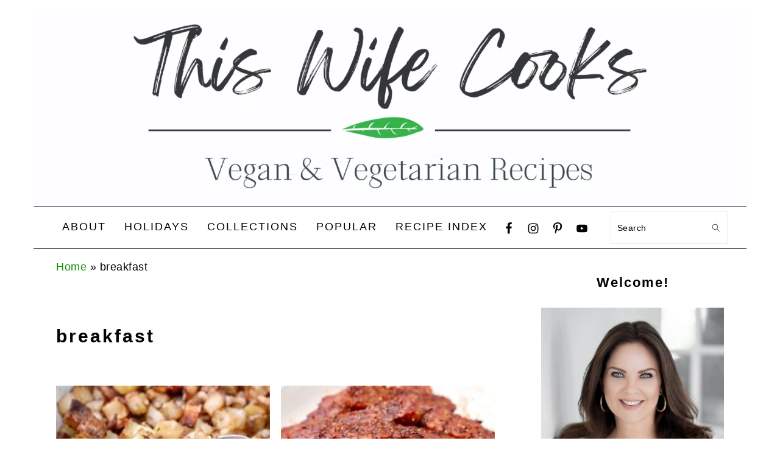

--- FILE ---
content_type: text/html; charset=UTF-8
request_url: https://thiswifecooks.com/tag/breakfast/
body_size: 29631
content:
<!DOCTYPE html><html lang="en-US"><head ><meta charset="UTF-8" /><meta name="viewport" content="width=device-width, initial-scale=1" /><meta name='robots' content='index, follow, max-image-preview:large, max-snippet:-1, max-video-preview:-1' /><meta name="pinterest-rich-pin" content="false" /><title>breakfast Archives - This Wife Cooks™</title><link rel="canonical" href="https://thiswifecooks.com/tag/breakfast/" /><link rel="next" href="https://thiswifecooks.com/tag/breakfast/page/2/" /><meta property="og:locale" content="en_US" /><meta property="og:type" content="article" /><meta property="og:title" content="breakfast Archives - This Wife Cooks™" /><meta property="og:url" content="https://thiswifecooks.com/tag/breakfast/" /><meta property="og:site_name" content="This Wife Cooks™" /><meta name="twitter:card" content="summary_large_image" /><meta name="twitter:site" content="@thiswifecooks" /> <script type="application/ld+json" class="yoast-schema-graph">{"@context":"https://schema.org","@graph":[{"@type":"CollectionPage","@id":"https://thiswifecooks.com/tag/breakfast/","url":"https://thiswifecooks.com/tag/breakfast/","name":"breakfast Archives - This Wife Cooks™","isPartOf":{"@id":"https://thiswifecooks.com/#website"},"primaryImageOfPage":{"@id":"https://thiswifecooks.com/tag/breakfast/#primaryimage"},"image":{"@id":"https://thiswifecooks.com/tag/breakfast/#primaryimage"},"thumbnailUrl":"https://thiswifecooks.com/wp-content/uploads/2025/10/4AADC1F0-197B-4C18-8D6B-F080D9EA2F86_1_201_a.jpg","breadcrumb":{"@id":"https://thiswifecooks.com/tag/breakfast/#breadcrumb"},"inLanguage":"en-US"},{"@type":"ImageObject","inLanguage":"en-US","@id":"https://thiswifecooks.com/tag/breakfast/#primaryimage","url":"https://thiswifecooks.com/wp-content/uploads/2025/10/4AADC1F0-197B-4C18-8D6B-F080D9EA2F86_1_201_a.jpg","contentUrl":"https://thiswifecooks.com/wp-content/uploads/2025/10/4AADC1F0-197B-4C18-8D6B-F080D9EA2F86_1_201_a.jpg","width":1200,"height":1504,"caption":"Close-up of roasted breakfast potatoes mixed with caramelized onions and herbs, served in a dish with a metal spoon. The crispy, golden brown potatoes look perfect for a hearty morning meal."},{"@type":"BreadcrumbList","@id":"https://thiswifecooks.com/tag/breakfast/#breadcrumb","itemListElement":[{"@type":"ListItem","position":1,"name":"Home","item":"https://thiswifecooks.com/"},{"@type":"ListItem","position":2,"name":"breakfast"}]},{"@type":"WebSite","@id":"https://thiswifecooks.com/#website","url":"https://thiswifecooks.com/","name":"This Wife Cooks™","description":"Plant-Based Recipes","publisher":{"@id":"https://thiswifecooks.com/#organization"},"potentialAction":[{"@type":"SearchAction","target":{"@type":"EntryPoint","urlTemplate":"https://thiswifecooks.com/?s={search_term_string}"},"query-input":{"@type":"PropertyValueSpecification","valueRequired":true,"valueName":"search_term_string"}}],"inLanguage":"en-US"},{"@type":"Organization","@id":"https://thiswifecooks.com/#organization","name":"This Wife Cooks","url":"https://thiswifecooks.com/","logo":{"@type":"ImageObject","inLanguage":"en-US","@id":"https://thiswifecooks.com/#/schema/logo/image/","url":"https://thiswifecooks.com/wp-content/uploads/2020/01/logo.jpg","contentUrl":"https://thiswifecooks.com/wp-content/uploads/2020/01/logo.jpg","width":668,"height":132,"caption":"This Wife Cooks"},"image":{"@id":"https://thiswifecooks.com/#/schema/logo/image/"},"sameAs":["https://www.facebook.com/thiswifecooks/","https://x.com/thiswifecooks","https://www.instagram.com/thiswifecooks/","https://www.pinterest.com/thiswifecooks/"]}]}</script> <link rel='dns-prefetch' href='//scripts.mediavine.com' /><link rel="alternate" type="application/rss+xml" title="This Wife Cooks™ &raquo; Feed" href="https://thiswifecooks.com/feed/" /><link rel="alternate" type="application/rss+xml" title="This Wife Cooks™ &raquo; Comments Feed" href="https://thiswifecooks.com/comments/feed/" /><link rel="alternate" type="application/rss+xml" title="This Wife Cooks™ &raquo; breakfast Tag Feed" href="https://thiswifecooks.com/tag/breakfast/feed/" /><link rel="alternate" type="application/rss+xml" title="This Wife Cooks™ &raquo; Stories Feed" href="https://thiswifecooks.com/web-stories/feed/"><script type="litespeed/javascript">(()=>{"use strict";const e=[400,500,600,700,800,900],t=e=>`wprm-min-${e}`,n=e=>`wprm-max-${e}`,s=new Set,o="ResizeObserver"in window,r=o?new ResizeObserver((e=>{for(const t of e)c(t.target)})):null,i=.5/(window.devicePixelRatio||1);function c(s){const o=s.getBoundingClientRect().width||0;for(let r=0;r<e.length;r++){const c=e[r],a=o<=c+i;o>c+i?s.classList.add(t(c)):s.classList.remove(t(c)),a?s.classList.add(n(c)):s.classList.remove(n(c))}}function a(e){s.has(e)||(s.add(e),r&&r.observe(e),c(e))}!function(e=document){e.querySelectorAll(".wprm-recipe").forEach(a)}();if(new MutationObserver((e=>{for(const t of e)for(const e of t.addedNodes)e instanceof Element&&(e.matches?.(".wprm-recipe")&&a(e),e.querySelectorAll?.(".wprm-recipe").forEach(a))})).observe(document.documentElement,{childList:!0,subtree:!0}),!o){let e=0;addEventListener("resize",(()=>{e&&cancelAnimationFrame(e),e=requestAnimationFrame((()=>s.forEach(c)))}),{passive:!0})}})()</script><style id='wp-img-auto-sizes-contain-inline-css' type='text/css'>img:is([sizes=auto i],[sizes^="auto," i]){contain-intrinsic-size:3000px 1500px}
/*# sourceURL=wp-img-auto-sizes-contain-inline-css */</style><link data-optimized="2" rel="stylesheet" href="https://thiswifecooks.com/wp-content/litespeed/css/2ae47a2d4363d4f66288d563167878ec.css?ver=056e9" /><style id='foodie-pro-theme-inline-css' type='text/css'>a, .entry-meta a, .post-info a, .post-meta a, .site-footer a, .entry-content a{color:#108e00;}a:hover, .entry-meta a:hover, .post-info a:hover, .post-meta a:hover, .site-footer a:hover{color:#000000;}.genesis-nav-menu > li > a:hover, .genesis-nav-menu > .current-menu-item > a{color:#000000;}.button, button, .enews-widget input[type="submit"], a.more-link, .more-from-category a, .sidebar .button, .sidebar .more-from-category a{background:#000000;}.button, button, .enews-widget input[type="submit"], a.more-link, .more-from-category a{border-color:#000000;}.button:hover, button:hover, .enews-widget input[type="submit"]:hover, a.more-link:hover, .more-from-category a:hover{color:#000000;}
/*# sourceURL=foodie-pro-theme-inline-css */</style><style id='wp-block-heading-inline-css' type='text/css'>h1:where(.wp-block-heading).has-background,h2:where(.wp-block-heading).has-background,h3:where(.wp-block-heading).has-background,h4:where(.wp-block-heading).has-background,h5:where(.wp-block-heading).has-background,h6:where(.wp-block-heading).has-background{padding:1.25em 2.375em}h1.has-text-align-left[style*=writing-mode]:where([style*=vertical-lr]),h1.has-text-align-right[style*=writing-mode]:where([style*=vertical-rl]),h2.has-text-align-left[style*=writing-mode]:where([style*=vertical-lr]),h2.has-text-align-right[style*=writing-mode]:where([style*=vertical-rl]),h3.has-text-align-left[style*=writing-mode]:where([style*=vertical-lr]),h3.has-text-align-right[style*=writing-mode]:where([style*=vertical-rl]),h4.has-text-align-left[style*=writing-mode]:where([style*=vertical-lr]),h4.has-text-align-right[style*=writing-mode]:where([style*=vertical-rl]),h5.has-text-align-left[style*=writing-mode]:where([style*=vertical-lr]),h5.has-text-align-right[style*=writing-mode]:where([style*=vertical-rl]),h6.has-text-align-left[style*=writing-mode]:where([style*=vertical-lr]),h6.has-text-align-right[style*=writing-mode]:where([style*=vertical-rl]){rotate:180deg}
/*# sourceURL=https://thiswifecooks.com/wp-includes/blocks/heading/style.min.css */</style><style id='wp-block-image-inline-css' type='text/css'>.wp-block-image>a,.wp-block-image>figure>a{display:inline-block}.wp-block-image img{box-sizing:border-box;height:auto;max-width:100%;vertical-align:bottom}@media not (prefers-reduced-motion){.wp-block-image img.hide{visibility:hidden}.wp-block-image img.show{animation:show-content-image .4s}}.wp-block-image[style*=border-radius] img,.wp-block-image[style*=border-radius]>a{border-radius:inherit}.wp-block-image.has-custom-border img{box-sizing:border-box}.wp-block-image.aligncenter{text-align:center}.wp-block-image.alignfull>a,.wp-block-image.alignwide>a{width:100%}.wp-block-image.alignfull img,.wp-block-image.alignwide img{height:auto;width:100%}.wp-block-image .aligncenter,.wp-block-image .alignleft,.wp-block-image .alignright,.wp-block-image.aligncenter,.wp-block-image.alignleft,.wp-block-image.alignright{display:table}.wp-block-image .aligncenter>figcaption,.wp-block-image .alignleft>figcaption,.wp-block-image .alignright>figcaption,.wp-block-image.aligncenter>figcaption,.wp-block-image.alignleft>figcaption,.wp-block-image.alignright>figcaption{caption-side:bottom;display:table-caption}.wp-block-image .alignleft{float:left;margin:.5em 1em .5em 0}.wp-block-image .alignright{float:right;margin:.5em 0 .5em 1em}.wp-block-image .aligncenter{margin-left:auto;margin-right:auto}.wp-block-image :where(figcaption){margin-bottom:1em;margin-top:.5em}.wp-block-image.is-style-circle-mask img{border-radius:9999px}@supports ((-webkit-mask-image:none) or (mask-image:none)) or (-webkit-mask-image:none){.wp-block-image.is-style-circle-mask img{border-radius:0;-webkit-mask-image:url('data:image/svg+xml;utf8,<svg viewBox="0 0 100 100" xmlns="http://www.w3.org/2000/svg"><circle cx="50" cy="50" r="50"/></svg>');mask-image:url('data:image/svg+xml;utf8,<svg viewBox="0 0 100 100" xmlns="http://www.w3.org/2000/svg"><circle cx="50" cy="50" r="50"/></svg>');mask-mode:alpha;-webkit-mask-position:center;mask-position:center;-webkit-mask-repeat:no-repeat;mask-repeat:no-repeat;-webkit-mask-size:contain;mask-size:contain}}:root :where(.wp-block-image.is-style-rounded img,.wp-block-image .is-style-rounded img){border-radius:9999px}.wp-block-image figure{margin:0}.wp-lightbox-container{display:flex;flex-direction:column;position:relative}.wp-lightbox-container img{cursor:zoom-in}.wp-lightbox-container img:hover+button{opacity:1}.wp-lightbox-container button{align-items:center;backdrop-filter:blur(16px) saturate(180%);background-color:#5a5a5a40;border:none;border-radius:4px;cursor:zoom-in;display:flex;height:20px;justify-content:center;opacity:0;padding:0;position:absolute;right:16px;text-align:center;top:16px;width:20px;z-index:100}@media not (prefers-reduced-motion){.wp-lightbox-container button{transition:opacity .2s ease}}.wp-lightbox-container button:focus-visible{outline:3px auto #5a5a5a40;outline:3px auto -webkit-focus-ring-color;outline-offset:3px}.wp-lightbox-container button:hover{cursor:pointer;opacity:1}.wp-lightbox-container button:focus{opacity:1}.wp-lightbox-container button:focus,.wp-lightbox-container button:hover,.wp-lightbox-container button:not(:hover):not(:active):not(.has-background){background-color:#5a5a5a40;border:none}.wp-lightbox-overlay{box-sizing:border-box;cursor:zoom-out;height:100vh;left:0;overflow:hidden;position:fixed;top:0;visibility:hidden;width:100%;z-index:100000}.wp-lightbox-overlay .close-button{align-items:center;cursor:pointer;display:flex;justify-content:center;min-height:40px;min-width:40px;padding:0;position:absolute;right:calc(env(safe-area-inset-right) + 16px);top:calc(env(safe-area-inset-top) + 16px);z-index:5000000}.wp-lightbox-overlay .close-button:focus,.wp-lightbox-overlay .close-button:hover,.wp-lightbox-overlay .close-button:not(:hover):not(:active):not(.has-background){background:none;border:none}.wp-lightbox-overlay .lightbox-image-container{height:var(--wp--lightbox-container-height);left:50%;overflow:hidden;position:absolute;top:50%;transform:translate(-50%,-50%);transform-origin:top left;width:var(--wp--lightbox-container-width);z-index:9999999999}.wp-lightbox-overlay .wp-block-image{align-items:center;box-sizing:border-box;display:flex;height:100%;justify-content:center;margin:0;position:relative;transform-origin:0 0;width:100%;z-index:3000000}.wp-lightbox-overlay .wp-block-image img{height:var(--wp--lightbox-image-height);min-height:var(--wp--lightbox-image-height);min-width:var(--wp--lightbox-image-width);width:var(--wp--lightbox-image-width)}.wp-lightbox-overlay .wp-block-image figcaption{display:none}.wp-lightbox-overlay button{background:none;border:none}.wp-lightbox-overlay .scrim{background-color:#fff;height:100%;opacity:.9;position:absolute;width:100%;z-index:2000000}.wp-lightbox-overlay.active{visibility:visible}@media not (prefers-reduced-motion){.wp-lightbox-overlay.active{animation:turn-on-visibility .25s both}.wp-lightbox-overlay.active img{animation:turn-on-visibility .35s both}.wp-lightbox-overlay.show-closing-animation:not(.active){animation:turn-off-visibility .35s both}.wp-lightbox-overlay.show-closing-animation:not(.active) img{animation:turn-off-visibility .25s both}.wp-lightbox-overlay.zoom.active{animation:none;opacity:1;visibility:visible}.wp-lightbox-overlay.zoom.active .lightbox-image-container{animation:lightbox-zoom-in .4s}.wp-lightbox-overlay.zoom.active .lightbox-image-container img{animation:none}.wp-lightbox-overlay.zoom.active .scrim{animation:turn-on-visibility .4s forwards}.wp-lightbox-overlay.zoom.show-closing-animation:not(.active){animation:none}.wp-lightbox-overlay.zoom.show-closing-animation:not(.active) .lightbox-image-container{animation:lightbox-zoom-out .4s}.wp-lightbox-overlay.zoom.show-closing-animation:not(.active) .lightbox-image-container img{animation:none}.wp-lightbox-overlay.zoom.show-closing-animation:not(.active) .scrim{animation:turn-off-visibility .4s forwards}}@keyframes show-content-image{0%{visibility:hidden}99%{visibility:hidden}to{visibility:visible}}@keyframes turn-on-visibility{0%{opacity:0}to{opacity:1}}@keyframes turn-off-visibility{0%{opacity:1;visibility:visible}99%{opacity:0;visibility:visible}to{opacity:0;visibility:hidden}}@keyframes lightbox-zoom-in{0%{transform:translate(calc((-100vw + var(--wp--lightbox-scrollbar-width))/2 + var(--wp--lightbox-initial-left-position)),calc(-50vh + var(--wp--lightbox-initial-top-position))) scale(var(--wp--lightbox-scale))}to{transform:translate(-50%,-50%) scale(1)}}@keyframes lightbox-zoom-out{0%{transform:translate(-50%,-50%) scale(1);visibility:visible}99%{visibility:visible}to{transform:translate(calc((-100vw + var(--wp--lightbox-scrollbar-width))/2 + var(--wp--lightbox-initial-left-position)),calc(-50vh + var(--wp--lightbox-initial-top-position))) scale(var(--wp--lightbox-scale));visibility:hidden}}
/*# sourceURL=https://thiswifecooks.com/wp-includes/blocks/image/style.min.css */</style><style id='wp-block-list-inline-css' type='text/css'>ol,ul{box-sizing:border-box}:root :where(.wp-block-list.has-background){padding:1.25em 2.375em}
/*# sourceURL=https://thiswifecooks.com/wp-includes/blocks/list/style.min.css */</style><style id='wp-block-group-inline-css' type='text/css'>.wp-block-group{box-sizing:border-box}:where(.wp-block-group.wp-block-group-is-layout-constrained){position:relative}
/*# sourceURL=https://thiswifecooks.com/wp-includes/blocks/group/style.min.css */</style><style id='wp-block-paragraph-inline-css' type='text/css'>.is-small-text{font-size:.875em}.is-regular-text{font-size:1em}.is-large-text{font-size:2.25em}.is-larger-text{font-size:3em}.has-drop-cap:not(:focus):first-letter{float:left;font-size:8.4em;font-style:normal;font-weight:100;line-height:.68;margin:.05em .1em 0 0;text-transform:uppercase}body.rtl .has-drop-cap:not(:focus):first-letter{float:none;margin-left:.1em}p.has-drop-cap.has-background{overflow:hidden}:root :where(p.has-background){padding:1.25em 2.375em}:where(p.has-text-color:not(.has-link-color)) a{color:inherit}p.has-text-align-left[style*="writing-mode:vertical-lr"],p.has-text-align-right[style*="writing-mode:vertical-rl"]{rotate:180deg}
/*# sourceURL=https://thiswifecooks.com/wp-includes/blocks/paragraph/style.min.css */</style><style id='global-styles-inline-css' type='text/css'>:root{--wp--preset--aspect-ratio--square: 1;--wp--preset--aspect-ratio--4-3: 4/3;--wp--preset--aspect-ratio--3-4: 3/4;--wp--preset--aspect-ratio--3-2: 3/2;--wp--preset--aspect-ratio--2-3: 2/3;--wp--preset--aspect-ratio--16-9: 16/9;--wp--preset--aspect-ratio--9-16: 9/16;--wp--preset--color--black: #000000;--wp--preset--color--cyan-bluish-gray: #abb8c3;--wp--preset--color--white: #ffffff;--wp--preset--color--pale-pink: #f78da7;--wp--preset--color--vivid-red: #cf2e2e;--wp--preset--color--luminous-vivid-orange: #ff6900;--wp--preset--color--luminous-vivid-amber: #fcb900;--wp--preset--color--light-green-cyan: #7bdcb5;--wp--preset--color--vivid-green-cyan: #00d084;--wp--preset--color--pale-cyan-blue: #8ed1fc;--wp--preset--color--vivid-cyan-blue: #0693e3;--wp--preset--color--vivid-purple: #9b51e0;--wp--preset--gradient--vivid-cyan-blue-to-vivid-purple: linear-gradient(135deg,rgb(6,147,227) 0%,rgb(155,81,224) 100%);--wp--preset--gradient--light-green-cyan-to-vivid-green-cyan: linear-gradient(135deg,rgb(122,220,180) 0%,rgb(0,208,130) 100%);--wp--preset--gradient--luminous-vivid-amber-to-luminous-vivid-orange: linear-gradient(135deg,rgb(252,185,0) 0%,rgb(255,105,0) 100%);--wp--preset--gradient--luminous-vivid-orange-to-vivid-red: linear-gradient(135deg,rgb(255,105,0) 0%,rgb(207,46,46) 100%);--wp--preset--gradient--very-light-gray-to-cyan-bluish-gray: linear-gradient(135deg,rgb(238,238,238) 0%,rgb(169,184,195) 100%);--wp--preset--gradient--cool-to-warm-spectrum: linear-gradient(135deg,rgb(74,234,220) 0%,rgb(151,120,209) 20%,rgb(207,42,186) 40%,rgb(238,44,130) 60%,rgb(251,105,98) 80%,rgb(254,248,76) 100%);--wp--preset--gradient--blush-light-purple: linear-gradient(135deg,rgb(255,206,236) 0%,rgb(152,150,240) 100%);--wp--preset--gradient--blush-bordeaux: linear-gradient(135deg,rgb(254,205,165) 0%,rgb(254,45,45) 50%,rgb(107,0,62) 100%);--wp--preset--gradient--luminous-dusk: linear-gradient(135deg,rgb(255,203,112) 0%,rgb(199,81,192) 50%,rgb(65,88,208) 100%);--wp--preset--gradient--pale-ocean: linear-gradient(135deg,rgb(255,245,203) 0%,rgb(182,227,212) 50%,rgb(51,167,181) 100%);--wp--preset--gradient--electric-grass: linear-gradient(135deg,rgb(202,248,128) 0%,rgb(113,206,126) 100%);--wp--preset--gradient--midnight: linear-gradient(135deg,rgb(2,3,129) 0%,rgb(40,116,252) 100%);--wp--preset--font-size--small: 13px;--wp--preset--font-size--medium: 20px;--wp--preset--font-size--large: 36px;--wp--preset--font-size--x-large: 42px;--wp--preset--spacing--20: 0.44rem;--wp--preset--spacing--30: 0.67rem;--wp--preset--spacing--40: 1rem;--wp--preset--spacing--50: 1.5rem;--wp--preset--spacing--60: 2.25rem;--wp--preset--spacing--70: 3.38rem;--wp--preset--spacing--80: 5.06rem;--wp--preset--shadow--natural: 6px 6px 9px rgba(0, 0, 0, 0.2);--wp--preset--shadow--deep: 12px 12px 50px rgba(0, 0, 0, 0.4);--wp--preset--shadow--sharp: 6px 6px 0px rgba(0, 0, 0, 0.2);--wp--preset--shadow--outlined: 6px 6px 0px -3px rgb(255, 255, 255), 6px 6px rgb(0, 0, 0);--wp--preset--shadow--crisp: 6px 6px 0px rgb(0, 0, 0);}:where(.is-layout-flex){gap: 0.5em;}:where(.is-layout-grid){gap: 0.5em;}body .is-layout-flex{display: flex;}.is-layout-flex{flex-wrap: wrap;align-items: center;}.is-layout-flex > :is(*, div){margin: 0;}body .is-layout-grid{display: grid;}.is-layout-grid > :is(*, div){margin: 0;}:where(.wp-block-columns.is-layout-flex){gap: 2em;}:where(.wp-block-columns.is-layout-grid){gap: 2em;}:where(.wp-block-post-template.is-layout-flex){gap: 1.25em;}:where(.wp-block-post-template.is-layout-grid){gap: 1.25em;}.has-black-color{color: var(--wp--preset--color--black) !important;}.has-cyan-bluish-gray-color{color: var(--wp--preset--color--cyan-bluish-gray) !important;}.has-white-color{color: var(--wp--preset--color--white) !important;}.has-pale-pink-color{color: var(--wp--preset--color--pale-pink) !important;}.has-vivid-red-color{color: var(--wp--preset--color--vivid-red) !important;}.has-luminous-vivid-orange-color{color: var(--wp--preset--color--luminous-vivid-orange) !important;}.has-luminous-vivid-amber-color{color: var(--wp--preset--color--luminous-vivid-amber) !important;}.has-light-green-cyan-color{color: var(--wp--preset--color--light-green-cyan) !important;}.has-vivid-green-cyan-color{color: var(--wp--preset--color--vivid-green-cyan) !important;}.has-pale-cyan-blue-color{color: var(--wp--preset--color--pale-cyan-blue) !important;}.has-vivid-cyan-blue-color{color: var(--wp--preset--color--vivid-cyan-blue) !important;}.has-vivid-purple-color{color: var(--wp--preset--color--vivid-purple) !important;}.has-black-background-color{background-color: var(--wp--preset--color--black) !important;}.has-cyan-bluish-gray-background-color{background-color: var(--wp--preset--color--cyan-bluish-gray) !important;}.has-white-background-color{background-color: var(--wp--preset--color--white) !important;}.has-pale-pink-background-color{background-color: var(--wp--preset--color--pale-pink) !important;}.has-vivid-red-background-color{background-color: var(--wp--preset--color--vivid-red) !important;}.has-luminous-vivid-orange-background-color{background-color: var(--wp--preset--color--luminous-vivid-orange) !important;}.has-luminous-vivid-amber-background-color{background-color: var(--wp--preset--color--luminous-vivid-amber) !important;}.has-light-green-cyan-background-color{background-color: var(--wp--preset--color--light-green-cyan) !important;}.has-vivid-green-cyan-background-color{background-color: var(--wp--preset--color--vivid-green-cyan) !important;}.has-pale-cyan-blue-background-color{background-color: var(--wp--preset--color--pale-cyan-blue) !important;}.has-vivid-cyan-blue-background-color{background-color: var(--wp--preset--color--vivid-cyan-blue) !important;}.has-vivid-purple-background-color{background-color: var(--wp--preset--color--vivid-purple) !important;}.has-black-border-color{border-color: var(--wp--preset--color--black) !important;}.has-cyan-bluish-gray-border-color{border-color: var(--wp--preset--color--cyan-bluish-gray) !important;}.has-white-border-color{border-color: var(--wp--preset--color--white) !important;}.has-pale-pink-border-color{border-color: var(--wp--preset--color--pale-pink) !important;}.has-vivid-red-border-color{border-color: var(--wp--preset--color--vivid-red) !important;}.has-luminous-vivid-orange-border-color{border-color: var(--wp--preset--color--luminous-vivid-orange) !important;}.has-luminous-vivid-amber-border-color{border-color: var(--wp--preset--color--luminous-vivid-amber) !important;}.has-light-green-cyan-border-color{border-color: var(--wp--preset--color--light-green-cyan) !important;}.has-vivid-green-cyan-border-color{border-color: var(--wp--preset--color--vivid-green-cyan) !important;}.has-pale-cyan-blue-border-color{border-color: var(--wp--preset--color--pale-cyan-blue) !important;}.has-vivid-cyan-blue-border-color{border-color: var(--wp--preset--color--vivid-cyan-blue) !important;}.has-vivid-purple-border-color{border-color: var(--wp--preset--color--vivid-purple) !important;}.has-vivid-cyan-blue-to-vivid-purple-gradient-background{background: var(--wp--preset--gradient--vivid-cyan-blue-to-vivid-purple) !important;}.has-light-green-cyan-to-vivid-green-cyan-gradient-background{background: var(--wp--preset--gradient--light-green-cyan-to-vivid-green-cyan) !important;}.has-luminous-vivid-amber-to-luminous-vivid-orange-gradient-background{background: var(--wp--preset--gradient--luminous-vivid-amber-to-luminous-vivid-orange) !important;}.has-luminous-vivid-orange-to-vivid-red-gradient-background{background: var(--wp--preset--gradient--luminous-vivid-orange-to-vivid-red) !important;}.has-very-light-gray-to-cyan-bluish-gray-gradient-background{background: var(--wp--preset--gradient--very-light-gray-to-cyan-bluish-gray) !important;}.has-cool-to-warm-spectrum-gradient-background{background: var(--wp--preset--gradient--cool-to-warm-spectrum) !important;}.has-blush-light-purple-gradient-background{background: var(--wp--preset--gradient--blush-light-purple) !important;}.has-blush-bordeaux-gradient-background{background: var(--wp--preset--gradient--blush-bordeaux) !important;}.has-luminous-dusk-gradient-background{background: var(--wp--preset--gradient--luminous-dusk) !important;}.has-pale-ocean-gradient-background{background: var(--wp--preset--gradient--pale-ocean) !important;}.has-electric-grass-gradient-background{background: var(--wp--preset--gradient--electric-grass) !important;}.has-midnight-gradient-background{background: var(--wp--preset--gradient--midnight) !important;}.has-small-font-size{font-size: var(--wp--preset--font-size--small) !important;}.has-medium-font-size{font-size: var(--wp--preset--font-size--medium) !important;}.has-large-font-size{font-size: var(--wp--preset--font-size--large) !important;}.has-x-large-font-size{font-size: var(--wp--preset--font-size--x-large) !important;}
/*# sourceURL=global-styles-inline-css */</style><style id='classic-theme-styles-inline-css' type='text/css'>/*! This file is auto-generated */
.wp-block-button__link{color:#fff;background-color:#32373c;border-radius:9999px;box-shadow:none;text-decoration:none;padding:calc(.667em + 2px) calc(1.333em + 2px);font-size:1.125em}.wp-block-file__button{background:#32373c;color:#fff;text-decoration:none}
/*# sourceURL=/wp-includes/css/classic-themes.min.css */</style><style id='novashare-css-inline-css' type='text/css'>body .ns-pinterest-image{display:block;position:relative;margin:0;padding:0;line-height:0}figure>.ns-pinterest-image{height:100%;width:100%}body .wp-block-image .ns-pinterest-image+figcaption{display:block}body .ns-pinterest-image-button{opacity:0;transition:.3s;position:absolute;height:18px;max-height:18px;width:auto!important;padding:10px;cursor:pointer;background:#c92228;color:#fff;font-size:16px;line-height:18px;z-index:1;text-decoration:none;box-sizing:content-box;top:10px;right:10px}body .ns-pinterest-image-button:hover{box-shadow:inset 0 0 0 50px rgba(0,0,0,0.1);}body .ns-pinterest-image-button:visited, body .ns-pinterest-image-button:hover{color:#fff}body .ns-pinterest-image:hover .ns-pinterest-image-button{opacity:1}body .ns-pinterest-image-button svg{width:18px;height:18px;vertical-align:middle;pointer-events:none}.aligncenter .ns-pinterest-image{text-align:center}
/*# sourceURL=novashare-css-inline-css */</style><style id='crp-style-grid-inline-css' type='text/css'>.crp_related.crp-grid ul li a.crp_link {
				grid-template-rows: 220px auto;
			}
			.crp_related.crp-grid ul {
				grid-template-columns: repeat(auto-fill, minmax(220px, 1fr));
			}
			
/*# sourceURL=crp-style-grid-inline-css */</style><style id='ez-toc-inline-css' type='text/css'>div#ez-toc-container .ez-toc-title {font-size: 120%;}div#ez-toc-container .ez-toc-title {font-weight: 500;}div#ez-toc-container ul li , div#ez-toc-container ul li a {font-size: 95%;}div#ez-toc-container ul li , div#ez-toc-container ul li a {font-weight: 500;}div#ez-toc-container nav ul ul li {font-size: 90%;}.ez-toc-box-title {font-weight: bold; margin-bottom: 10px; text-align: center; text-transform: uppercase; letter-spacing: 1px; color: #666; padding-bottom: 5px;position:absolute;top:-4%;left:5%;background-color: inherit;transition: top 0.3s ease;}.ez-toc-box-title.toc-closed {top:-25%;}.ez-toc-more-link {display: none;}#ez-toc-more-links-disabler {display: none;}.ez-toc-more-links-tgl { font-size: ; background: #fff; margin-top: 10px; border-radius: 10px; padding: 10px 20px; border: 1px solid #ccc; -webkit-box-shadow: none; text-decoration: none; letter-spacing: .05em; text-transform: capitalize; cursor: pointer; color: #999; display: inline-block; } .ez-toc-more-links-tgl:hover { background: #444; color: #eee; border-color: #444; } .ez-toc-more-links-tgl span {position: relative;} .ez-toc-more-links-tgl .ez-toc-more-txt {bottom: 0.5px;} .ez-toc-more-links-tgl .ez-toc-less-txt {bottom: 1px;} .ez-toc-more-links-tgl svg {margin-left: 5px;}.ez-toc-sub-hd-hide, #ez-toc-open-sub-hd .ez-toc-sub-hd-close, #ez-toc-open-sub-hd-active .ez-toc-sub-hd-open { display: none; } #ez-toc-open-sub-hd-active + .ez-toc-sub-hd-hide { display: block; } .ez-toc-sub-hd-wrpr { margin-left: 5px;cursor: pointer; }
.ez-toc-container-direction {direction: ltr;}.ez-toc-counter ul{counter-reset: item ;}.ez-toc-counter nav ul li a::before {content: counters(item, '.', decimal) '. ';display: inline-block;counter-increment: item;flex-grow: 0;flex-shrink: 0;margin-right: .2em; float: left; }.ez-toc-widget-direction {direction: ltr;}.ez-toc-widget-container ul{counter-reset: item ;}.ez-toc-widget-container nav ul li a::before {content: counters(item, '.', decimal) '. ';display: inline-block;counter-increment: item;flex-grow: 0;flex-shrink: 0;margin-right: .2em; float: left; }
/*# sourceURL=ez-toc-inline-css */</style> <script type="text/javascript" async="async" fetchpriority="high" data-noptimize="1" data-cfasync="false" src="https://scripts.mediavine.com/tags/this-wife-cooks.js?ver=ca117a0e63ba39f43d5f7bddaa27234a" id="mv-script-wrapper-js"></script> <script type="litespeed/javascript" data-src="https://thiswifecooks.com/wp-includes/js/jquery/jquery.min.js" id="jquery-core-js"></script> <link rel="https://api.w.org/" href="https://thiswifecooks.com/wp-json/" /><link rel="alternate" title="JSON" type="application/json" href="https://thiswifecooks.com/wp-json/wp/v2/tags/79" /><link rel="EditURI" type="application/rsd+xml" title="RSD" href="https://thiswifecooks.com/xmlrpc.php?rsd" /><meta name="google-site-verification" content="C-oqlRwRhYGP0ygdIgLlIB5c76WMcrmCKEZV5CjPCUs" /> <script type="litespeed/javascript">(function(w,d,t,h,s,n){w.FlodeskObject=n;var fn=function(){(w[n].q=w[n].q||[]).push(arguments)};w[n]=w[n]||fn;var f=d.getElementsByTagName(t)[0];var v='?v='+Math.floor(new Date().getTime()/(120*1000))*60;var sm=d.createElement(t);sm.async=!0;sm.type='module';sm.src=h+s+'.mjs'+v;f.parentNode.insertBefore(sm,f);var sn=d.createElement(t);sn.async=!0;sn.noModule=!0;sn.src=h+s+'.js'+v;f.parentNode.insertBefore(sn,f)})(window,document,'script','https://assets.flodesk.com','/universal','fd')</script><style type="text/css">.wprm-glossary-term {color: #5A822B;text-decoration: underline;cursor: help;}</style><style type="text/css">.wprm-recipe-template-twc-buttons {
    font-family: inherit; /*wprm_font_family type=font*/
    font-size: 0.8em; /*wprm_font_size type=font_size*/
    text-align: left; /*wprm_text_align type=align*/
    margin-top: 0px; /*wprm_margin_top type=size*/
    margin-bottom: 0px; /*wprm_margin_bottom type=size*/
}
.wprm-recipe-template-twc-buttons a  {
    margin: 5px; /*wprm_margin_button type=size*/
    margin: 5px; /*wprm_margin_button type=size*/
}

.wprm-recipe-template-twc-buttons a:first-child {
    margin-left: 0;
}
.wprm-recipe-template-twc-buttons a:last-child {
    margin-right: 0;
}.wprm-recipe-template-snippet-basic-buttons {
    font-family: inherit; /* wprm_font_family type=font */
    font-size: 0.9em; /* wprm_font_size type=font_size */
    text-align: center; /* wprm_text_align type=align */
    margin-top: 0px; /* wprm_margin_top type=size */
    margin-bottom: 10px; /* wprm_margin_bottom type=size */
}
.wprm-recipe-template-snippet-basic-buttons a  {
    margin: 5px; /* wprm_margin_button type=size */
    margin: 5px; /* wprm_margin_button type=size */
}

.wprm-recipe-template-snippet-basic-buttons a:first-child {
    margin-left: 0;
}
.wprm-recipe-template-snippet-basic-buttons a:last-child {
    margin-right: 0;
}</style><meta name="google-site-verification" content="C-oqlRwRhYGP0ygdIgLlIB5c76WMcrmCKEZV5CjPCUs" />
 <script type="litespeed/javascript" data-src="https://www.googletagmanager.com/gtag/js?id=G-05N0GFJZLM"></script> <script type="litespeed/javascript">window.dataLayer=window.dataLayer||[];function gtag(){dataLayer.push(arguments)}
gtag('js',new Date());gtag('config','G-05N0GFJZLM')</script><style id="bec-color-style" type="text/css">/* Block Editor Colors generated css */
:root {
--bec-color-light-yellow: #faebbc;
--bec-color-light-green: #55b526;
}

:root .has-light-yellow-color {
	color: var(--bec-color-light-yellow, #faebbc) !important;
}
:root .has-light-yellow-background-color {
	background-color: var(--bec-color-light-yellow, #faebbc) !important;
}

:root .has-light-green-color {
	color: var(--bec-color-light-green, #55b526) !important;
}
:root .has-light-green-background-color {
	background-color: var(--bec-color-light-green, #55b526) !important;
}</style><link rel="icon" href="https://thiswifecooks.com/wp-content/uploads/2015/02/cropped-cropped-fbcover3-32x32.jpg" sizes="32x32" /><link rel="icon" href="https://thiswifecooks.com/wp-content/uploads/2015/02/cropped-cropped-fbcover3-192x192.jpg" sizes="192x192" /><link rel="apple-touch-icon" href="https://thiswifecooks.com/wp-content/uploads/2015/02/cropped-cropped-fbcover3-180x180.jpg" /><meta name="msapplication-TileImage" content="https://thiswifecooks.com/wp-content/uploads/2015/02/cropped-cropped-fbcover3-270x270.jpg" /><style type="text/css" id="wp-custom-css">h1, h2, h3, h4, h5, h6 {text-transform: none !important;}
@media only screen and (max-width: 1200px){
.mob-menu-header-holder {background-color:#fff!important;}
#mobmenuright li a, .mobmenur-container i {color: #000!important;}
.mobmenu-content #mobmenuright .sub-menu {background-color: #fff!important;}
.mobmenu-content #mobmenuright .sub-menu a {color: #000!important;}
.mobmenu-content #mobmenuright li a:hover, .mobmenu-content #mobmenuright li:hover {background-color: #fff;}
.mob-expand-submenu i {font-size: 35px; padding: 0 20px;}
}
.single .entry-content a {color: #008000 !important;}
.crp_related ul li {list-style-type: none!important;}
.home .entry-meta {display: none;}
.sidebar .widget {margin-bottom: 5px; padding-bottom: 10px;}
body {font-size: 22px;}
.widget.widget_search {
    padding: 10px 10px;
    background-color: #f1f1f1;}
.home .entry-content p {line-height: 1.5;}
.site-header {margin-top: 20px;}
.genesis-nav-menu {border-bottom: 1px solid #000; border-top: 1px solid #000;}
.site-footer {color: #000; font-size: 15px;}
.site-footer a {color: #000; font-size: 15px; font-weight: 700;}
.disclose {margin:0 !important; font-size:14px; font-style: italic; color: #888;}
.entry-header {margin: 0;}
.entry-meta {font-size:18px; color:#333;}
h1 {font-size: 30px !important;}
h2 {font-size: 25px !important;}
h3 {font-size: 22px !important;}
.entry-comments-link {float:right; border: solid 1px #bdbdbd; padding: 0 5px;}
.genesis-nav-menu a {padding:10px 15px;}
.genesis-nav-menu .simple-social-icons {margin: -5px 0 0 0;}
/*sticky menu for desktop */
.nav-primary {position:sticky; top: 0; background-color: #fff !important; z-index:9999;}
.admin-bar .nav-primary {top:32px;}
/*sticky menu for desktop */
/*sticky menu for mobile */
@media only screen and (max-width: 940px) {
	.menu-toggle {position: sticky; top: 0; background-color: #fff !important; z-index:9999;}
.nav-primary {position:sticky; top: 40px; background-color: #fff !important; z-index:9999;}
.admin-bar .menu-toggle {top:32px;}
.admin-bar .nav-primary {top:72px;}
}
/*sticky menu for mobile */
.sidebar .entry-title {font-size:14px !important;}
.sidebar .featured-content .entry {padding: 0 !important;}
.simple-grid a {margin: 0 0 5px !important;}
.category h2 {font-size: 16px !important;}
.category .entry-header img {margin:0 0 5px;}
h2.entry-title {font-size: 14px !important;}
.page-template-recipes .simple-grid a img {margin: 0 !important;}
.genesis-nav-menu {background: #fff !important;}
#jp-relatedposts h3.jp-relatedposts-headline {font-size:16px !important;}
.entry-categories {font-size:14px !important;}
.entry-tags {font-size:14px !important;}
.genesis-nav-menu a:hover {color:#53bdb0;}
.genesis-nav-menu .current-menu-item > a {color:#53bdb0;}
.menu-item:hover {opacity: 1 !important; background-color: #fff !important;}
.genesis-nav-menu .sub-menu a:hover,
.genesis-nav-menu .sub-menu a:focus,
.genesis-nav-menu .sub-menu .current-menu-item > a:hover,
.genesis-nav-menu .sub-menu .current-menu-item > a:focus {
	background: #fff !important;
	color: #53bdb0;}
#jp-relatedposts .jp-relatedposts-items .jp-relatedposts-post .jp-relatedposts-post-title a {color: #f5a623 !important; font-weight: 700;}
.commentbutton {float:right; padding: 5px; border: solid 1px #bdbdbd; padding: 0 5px;}
@media only screen and (max-width: 767px) {.recipe-index-search .widget {width: 100%;}
}
.single .pagination {display:none;}
.home #featured-post-3 h2 {font-size:24px !important;}
.recipe-index-search .widget-title {font-size:16px !important;}
/* about-me widget css */
.aboutmewidget {margin: 10px 0;}
.aboutrow {outline: 5px solid #e0eef0;padding: 5px;}
.aboutcolumn {float: left;}
.aboutleft {width: 25%; padding: 10px; text-align:center;}
.aboutleft img {border-radius: 50%;}
.aboutright {width: 75%;}
.aboutright p {margin: 0;}
.aboutrow:after {
  content: "";
  display: table;
  clear: both;
}
#aboutsocial {float: right;}
#aboutsocial li {display: inline;}
#aboutsocial img {padding: 2px 4px;}
@media screen and (max-width: 600px) {
  .aboutleft {
    width: 100%;
  }
  .aboutright {
    width: 100%;
  }
}
/* about-me widget css */
@media only screen and (min-width: 1000px){
.site-header {min-height:319px!important;height:319px!important;
}
.google-preferred-source-button{
  display:inline-block;
  margin-top:10px;
  padding:8px 14px;
  border-radius:8px;
  border:1px solid #ccc;
  font-size:14px;
  font-weight:600;
  text-decoration:none;
  background:#fff;
}

.google-preferred-source-button:hover{
  border-color:#999;
}</style><script data-cfasync="false" nonce="fd85b3f0-f4f5-44e2-befd-71f7fac18580">try{(function(w,d){!function(j,k,l,m){if(j.zaraz)console.error("zaraz is loaded twice");else{j[l]=j[l]||{};j[l].executed=[];j.zaraz={deferred:[],listeners:[]};j.zaraz._v="5874";j.zaraz._n="fd85b3f0-f4f5-44e2-befd-71f7fac18580";j.zaraz.q=[];j.zaraz._f=function(n){return async function(){var o=Array.prototype.slice.call(arguments);j.zaraz.q.push({m:n,a:o})}};for(const p of["track","set","debug"])j.zaraz[p]=j.zaraz._f(p);j.zaraz.init=()=>{var q=k.getElementsByTagName(m)[0],r=k.createElement(m),s=k.getElementsByTagName("title")[0];s&&(j[l].t=k.getElementsByTagName("title")[0].text);j[l].x=Math.random();j[l].w=j.screen.width;j[l].h=j.screen.height;j[l].j=j.innerHeight;j[l].e=j.innerWidth;j[l].l=j.location.href;j[l].r=k.referrer;j[l].k=j.screen.colorDepth;j[l].n=k.characterSet;j[l].o=(new Date).getTimezoneOffset();if(j.dataLayer)for(const t of Object.entries(Object.entries(dataLayer).reduce((u,v)=>({...u[1],...v[1]}),{})))zaraz.set(t[0],t[1],{scope:"page"});j[l].q=[];for(;j.zaraz.q.length;){const w=j.zaraz.q.shift();j[l].q.push(w)}r.defer=!0;for(const x of[localStorage,sessionStorage])Object.keys(x||{}).filter(z=>z.startsWith("_zaraz_")).forEach(y=>{try{j[l]["z_"+y.slice(7)]=JSON.parse(x.getItem(y))}catch{j[l]["z_"+y.slice(7)]=x.getItem(y)}});r.referrerPolicy="origin";r.src="/cdn-cgi/zaraz/s.js?z="+btoa(encodeURIComponent(JSON.stringify(j[l])));q.parentNode.insertBefore(r,q)};["complete","interactive"].includes(k.readyState)?zaraz.init():j.addEventListener("DOMContentLoaded",zaraz.init)}}(w,d,"zarazData","script");window.zaraz._p=async d$=>new Promise(ea=>{if(d$){d$.e&&d$.e.forEach(eb=>{try{const ec=d.querySelector("script[nonce]"),ed=ec?.nonce||ec?.getAttribute("nonce"),ee=d.createElement("script");ed&&(ee.nonce=ed);ee.innerHTML=eb;ee.onload=()=>{d.head.removeChild(ee)};d.head.appendChild(ee)}catch(ef){console.error(`Error executing script: ${eb}\n`,ef)}});Promise.allSettled((d$.f||[]).map(eg=>fetch(eg[0],eg[1])))}ea()});zaraz._p({"e":["(function(w,d){})(window,document)"]});})(window,document)}catch(e){throw fetch("/cdn-cgi/zaraz/t"),e;};</script></head><body class="archive tag tag-breakfast tag-79 wp-theme-genesis wp-child-theme-foodiepro-v420 custom-header header-image header-full-width content-sidebar genesis-breadcrumbs-visible genesis-footer-widgets-visible foodie-pro mob-menu-slideout-over"><div class="site-container"><ul class="genesis-skip-link"><li><a href="#genesis-nav-primary" class="screen-reader-shortcut"> Skip to primary navigation</a></li><li><a href="#genesis-content" class="screen-reader-shortcut"> Skip to main content</a></li><li><a href="#genesis-sidebar-primary" class="screen-reader-shortcut"> Skip to primary sidebar</a></li><li><a href="#genesis-footer-widgets" class="screen-reader-shortcut"> Skip to footer</a></li></ul><header class="site-header"><div class="wrap"><div class="title-area"><p class="site-title"><a href="https://thiswifecooks.com/" title="This Wife Cooks™" ><img data-lazyloaded="1" src="[data-uri]" width="1500" height="468" data-src="https://thiswifecooks.com/wp-content/uploads/2024/08/cropped-logo-3-1.png" title="This Wife Cooks™" alt="This Wife Cooks™"  data-pin-nopin="true" /></a></p></div></div></header><nav class="nav-primary" aria-label="Main" id="genesis-nav-primary"><div class="wrap"><ul id="menu-main" class="menu genesis-nav-menu menu-primary"><li id="menu-item-8891" class="menu-item menu-item-type-post_type menu-item-object-page menu-item-has-children menu-item-8891"><a href="https://thiswifecooks.com/about/"><span >About</span></a><ul class="sub-menu"><li id="menu-item-8892" class="menu-item menu-item-type-post_type menu-item-object-page menu-item-8892"><a href="https://thiswifecooks.com/contact/"><span >Contact</span></a></li><li id="menu-item-8894" class="menu-item menu-item-type-post_type menu-item-object-page menu-item-8894"><a href="https://thiswifecooks.com/this-wife-cooks-work-with-me/"><span >Work With Me</span></a></li><li id="menu-item-14508" class="menu-item menu-item-type-post_type menu-item-object-page menu-item-14508"><a href="https://thiswifecooks.com/email-signup/"><span >JOIN MY NEWSLETTER</span></a></li></ul></li><li id="menu-item-10084" class="menu-item menu-item-type-taxonomy menu-item-object-category menu-item-has-children menu-item-10084"><a href="https://thiswifecooks.com/category/holiday/"><span >Holidays</span></a><ul class="sub-menu"><li id="menu-item-10123" class="menu-item menu-item-type-taxonomy menu-item-object-category menu-item-10123"><a href="https://thiswifecooks.com/category/holiday/vegan-thanksgiving/"><span >Vegan and Vegetarian Thanksgiving Recipes</span></a></li><li id="menu-item-10120" class="menu-item menu-item-type-taxonomy menu-item-object-category menu-item-10120"><a href="https://thiswifecooks.com/category/holiday/vegan-christmas-recipes/"><span >Vegan &amp; Vegetarian Christmas Recipes</span></a></li><li id="menu-item-10122" class="menu-item menu-item-type-taxonomy menu-item-object-category menu-item-10122"><a href="https://thiswifecooks.com/category/holiday/new-years/"><span >New Year&#8217;s Eve and New Year&#8217;s Day</span></a></li><li id="menu-item-11480" class="menu-item menu-item-type-taxonomy menu-item-object-category menu-item-11480"><a href="https://thiswifecooks.com/category/holiday/st-patricks-day/"><span >St. Patrick&#8217;s Day</span></a></li><li id="menu-item-11920" class="menu-item menu-item-type-taxonomy menu-item-object-category menu-item-11920"><a href="https://thiswifecooks.com/category/holiday/easter/"><span >Easter</span></a></li><li id="menu-item-12479" class="menu-item menu-item-type-taxonomy menu-item-object-category menu-item-12479"><a href="https://thiswifecooks.com/category/holiday/cinco-de-mayo/"><span >Cinco de Mayo</span></a></li><li id="menu-item-10119" class="menu-item menu-item-type-taxonomy menu-item-object-category menu-item-10119"><a href="https://thiswifecooks.com/category/holiday/4th-of-july/"><span >4th of July</span></a></li><li id="menu-item-11950" class="menu-item menu-item-type-taxonomy menu-item-object-category menu-item-11950"><a href="https://thiswifecooks.com/category/holiday/oktoberfest/"><span >Oktoberfest</span></a></li><li id="menu-item-10121" class="menu-item menu-item-type-taxonomy menu-item-object-category menu-item-10121"><a href="https://thiswifecooks.com/category/holiday/halloween/"><span >Halloween</span></a></li><li id="menu-item-10130" class="menu-item menu-item-type-taxonomy menu-item-object-category menu-item-10130"><a href="https://thiswifecooks.com/category/popular/game-day/"><span >Game Day</span></a></li><li id="menu-item-12680" class="menu-item menu-item-type-taxonomy menu-item-object-category menu-item-12680"><a href="https://thiswifecooks.com/category/holiday/happy-birthday/"><span >Happy Birthday</span></a></li></ul></li><li id="menu-item-10086" class="menu-item menu-item-type-taxonomy menu-item-object-category menu-item-has-children menu-item-10086"><a href="https://thiswifecooks.com/category/meals/"><span >Collections</span></a><ul class="sub-menu"><li id="menu-item-10137" class="menu-item menu-item-type-taxonomy menu-item-object-category menu-item-10137"><a href="https://thiswifecooks.com/category/meals/appetizers/"><span >Appetizers</span></a></li><li id="menu-item-10138" class="menu-item menu-item-type-taxonomy menu-item-object-category menu-item-10138"><a href="https://thiswifecooks.com/category/meals/breakfast-and-brunch-recipes/"><span >Breakfast &amp; Brunch</span></a></li><li id="menu-item-10139" class="menu-item menu-item-type-taxonomy menu-item-object-category menu-item-10139"><a href="https://thiswifecooks.com/category/meals/dessert-recipes/"><span >Dessert</span></a></li><li id="menu-item-10140" class="menu-item menu-item-type-taxonomy menu-item-object-category menu-item-10140"><a href="https://thiswifecooks.com/category/meals/lunch-and-dinner-recipes/"><span >Lunch &amp; Dinner</span></a></li><li id="menu-item-10141" class="menu-item menu-item-type-taxonomy menu-item-object-category menu-item-10141"><a href="https://thiswifecooks.com/category/meals/sides/"><span >Side Dishes</span></a></li><li id="menu-item-10142" class="menu-item menu-item-type-taxonomy menu-item-object-category menu-item-10142"><a href="https://thiswifecooks.com/category/meals/snacks/"><span >Snacks</span></a></li></ul></li><li id="menu-item-10087" class="menu-item menu-item-type-taxonomy menu-item-object-category menu-item-has-children menu-item-10087"><a href="https://thiswifecooks.com/category/popular/"><span >Popular</span></a><ul class="sub-menu"><li id="menu-item-10126" class="menu-item menu-item-type-taxonomy menu-item-object-category menu-item-10126"><a href="https://thiswifecooks.com/category/popular/bread/"><span >Breads</span></a></li><li id="menu-item-10127" class="menu-item menu-item-type-taxonomy menu-item-object-category menu-item-10127"><a href="https://thiswifecooks.com/category/popular/comfort-food/"><span >Casseroles &#038; Comfort Food</span></a></li><li id="menu-item-10128" class="menu-item menu-item-type-taxonomy menu-item-object-category menu-item-10128"><a href="https://thiswifecooks.com/category/popular/cookies/"><span >Cookies &amp; Cakes</span></a></li><li id="menu-item-10129" class="menu-item menu-item-type-taxonomy menu-item-object-category menu-item-10129"><a href="https://thiswifecooks.com/category/popular/sauces-dressings-dips/"><span >Dressings &#038; Dips</span></a></li><li id="menu-item-10131" class="menu-item menu-item-type-taxonomy menu-item-object-category menu-item-10131"><a href="https://thiswifecooks.com/category/popular/kid-food/"><span >Kid Favorites</span></a></li><li id="menu-item-11930" class="menu-item menu-item-type-taxonomy menu-item-object-category menu-item-11930"><a href="https://thiswifecooks.com/category/popular/pasta-popular/"><span >Pasta</span></a></li><li id="menu-item-11929" class="menu-item menu-item-type-taxonomy menu-item-object-category menu-item-11929"><a href="https://thiswifecooks.com/category/popular/rice-grains/"><span >Rice &amp; Grains</span></a></li><li id="menu-item-10134" class="menu-item menu-item-type-taxonomy menu-item-object-category menu-item-10134"><a href="https://thiswifecooks.com/category/popular/soups-chilis-and-stews/"><span >Soups, Chilis, &amp; Stews</span></a></li><li id="menu-item-10132" class="menu-item menu-item-type-taxonomy menu-item-object-category menu-item-10132"><a href="https://thiswifecooks.com/category/popular/salads/"><span >Salads</span></a></li><li id="menu-item-10133" class="menu-item menu-item-type-taxonomy menu-item-object-category menu-item-10133"><a href="https://thiswifecooks.com/category/popular/sandwiches-tacos-and-burgers/"><span >Sandwiches, Tacos, &amp; Burgers</span></a></li><li id="menu-item-10125" class="menu-item menu-item-type-taxonomy menu-item-object-category menu-item-10125"><a href="https://thiswifecooks.com/category/popular/baking/"><span >Baking</span></a></li><li id="menu-item-10135" class="menu-item menu-item-type-taxonomy menu-item-object-category menu-item-10135"><a href="https://thiswifecooks.com/category/popular/vegan/"><span >Vegan</span></a></li><li id="menu-item-10136" class="menu-item menu-item-type-taxonomy menu-item-object-category menu-item-10136"><a href="https://thiswifecooks.com/category/popular/vegetarian/"><span >Vegetarian</span></a></li></ul></li><li id="menu-item-31386" class="menu-item menu-item-type-custom menu-item-object-custom menu-item-31386"><a href="https://thiswifecooks.com/recipes/"><span >Recipe Index</span></a></li><li id="foodie-social" class="foodie-social menu-item"><aside class="widget-area"><h2 class="genesis-sidebar-title screen-reader-text">Navigation Menu: Social Icons</h2><section id="simple-social-icons-2" class="widget simple-social-icons"><div class="widget-wrap"><ul class="aligncenter"><li class="ssi-facebook"><a href="https://www.facebook.com/thiswifecooks/" ><svg role="img" class="social-facebook" aria-labelledby="social-facebook-2"><title id="social-facebook-2">Facebook</title><use xlink:href="https://thiswifecooks.com/wp-content/plugins/simple-social-icons/symbol-defs.svg#social-facebook"></use></svg></a></li><li class="ssi-instagram"><a href="https://www.instagram.com/thiswifecooks/" ><svg role="img" class="social-instagram" aria-labelledby="social-instagram-2"><title id="social-instagram-2">Instagram</title><use xlink:href="https://thiswifecooks.com/wp-content/plugins/simple-social-icons/symbol-defs.svg#social-instagram"></use></svg></a></li><li class="ssi-pinterest"><a href="https://www.pinterest.com/thiswifecooks/" ><svg role="img" class="social-pinterest" aria-labelledby="social-pinterest-2"><title id="social-pinterest-2">Pinterest</title><use xlink:href="https://thiswifecooks.com/wp-content/plugins/simple-social-icons/symbol-defs.svg#social-pinterest"></use></svg></a></li><li class="ssi-youtube"><a href="https://www.youtube.com/channel/UC6LO0jfayezfJ7kXw_S-I7Q" ><svg role="img" class="social-youtube" aria-labelledby="social-youtube-2"><title id="social-youtube-2">YouTube</title><use xlink:href="https://thiswifecooks.com/wp-content/plugins/simple-social-icons/symbol-defs.svg#social-youtube"></use></svg></a></li></ul></div></section></aside></li><li id="foodie-search" class="foodie-search menu-item"><form class="search-form" method="get" action="https://thiswifecooks.com/" role="search"><label class="search-form-label screen-reader-text" for="searchform-1">Search</label><input class="search-form-input" type="search" name="s" id="searchform-1" placeholder="Search"><input class="search-form-submit" type="submit" value="Search"><meta content="https://thiswifecooks.com/?s={s}"></form></li></ul></div></nav><div class="site-inner"><div class="content-sidebar-wrap"><main class="content" id="genesis-content"><div class="breadcrumb"><span><span><a href="https://thiswifecooks.com/">Home</a></span> » <span class="breadcrumb_last" aria-current="page">breakfast</span></span></div><div class="archive-description taxonomy-archive-description taxonomy-description"><h1 class="archive-title">breakfast</h1></div><article class="simple-grid one-half odd first post-33616 post type-post status-publish format-standard has-post-thumbnail category-breakfast-and-brunch-recipes category-breakfast-brunch category-comfort-food category-sides category-vegan category-vegan-christmas-recipes category-vegetarian tag-breakfast tag-breakfast-for-dinner tag-christmas tag-christmas-morning tag-comfort-food tag-roasted-potatoes tag-vegan-2 tag-vegetarian entry" aria-label="Crispy Roasted Breakfast Potatoes"><header class="entry-header"><a class="entry-image-link" href="https://thiswifecooks.com/roasted-breakfast-potatoes-with-fresh-herbs-recipe/" aria-hidden="true" tabindex="-1"><img data-lazyloaded="1" src="[data-uri]" width="360" height="361" data-src="https://thiswifecooks.com/wp-content/uploads/2025/10/4AADC1F0-197B-4C18-8D6B-F080D9EA2F86_1_201_a-360x361.jpg" class="alignleft post-image entry-image" alt="Close-up of roasted breakfast potatoes mixed with caramelized onions and herbs, served in a dish with a metal spoon. The crispy, golden brown potatoes look perfect for a hearty morning meal." decoding="async" data-srcset="https://thiswifecooks.com/wp-content/uploads/2025/10/4AADC1F0-197B-4C18-8D6B-F080D9EA2F86_1_201_a-360x361.jpg 360w, https://thiswifecooks.com/wp-content/uploads/2025/10/4AADC1F0-197B-4C18-8D6B-F080D9EA2F86_1_201_a-150x150.jpg 150w, https://thiswifecooks.com/wp-content/uploads/2025/10/4AADC1F0-197B-4C18-8D6B-F080D9EA2F86_1_201_a-500x500.jpg 500w, https://thiswifecooks.com/wp-content/uploads/2025/10/4AADC1F0-197B-4C18-8D6B-F080D9EA2F86_1_201_a-600x600.jpg 600w, https://thiswifecooks.com/wp-content/uploads/2025/10/4AADC1F0-197B-4C18-8D6B-F080D9EA2F86_1_201_a-96x96.jpg 96w" data-sizes="(max-width: 360px) 100vw, 360px" /></a><h2 class="entry-title"><a class="entry-title-link" rel="bookmark" href="https://thiswifecooks.com/roasted-breakfast-potatoes-with-fresh-herbs-recipe/">Crispy Roasted Breakfast Potatoes</a></h2></header><div class="entry-content"><p>Crispy Roasted Breakfast Potatoes are slow-roasted with savory seasonings and caramelized onions. Serve with Spinach Asparagus Frittata and Brown ...</p><p><a class="more-link" href="https://thiswifecooks.com/roasted-breakfast-potatoes-with-fresh-herbs-recipe/">Read More</a></p></p></div><footer class="entry-footer"></footer></article><article class="simple-grid one-half post-31771 post type-post status-publish format-standard has-post-thumbnail category-breakfast-and-brunch-recipes category-comfort-food category-lunch-and-dinner-recipes category-sides category-vegan category-vegetarian tag-breakfast tag-breakfast-for-dinner tag-brunch tag-christmas-morning tag-comfort-food tag-dairy-free tag-tempeh tag-vegan-2 tag-vegetarian entry" aria-label="Brown Sugar Tempeh Bacon"><header class="entry-header"><a class="entry-image-link" href="https://thiswifecooks.com/brown-sugar-tempeh-bacon-vegan-recipe/" aria-hidden="true" tabindex="-1"><img data-lazyloaded="1" src="[data-uri]" width="360" height="361" data-src="https://thiswifecooks.com/wp-content/uploads/2025/04/118153D1-8765-4605-9295-7B616DA9FF5C_1_201_a-360x361.jpg" class="alignleft post-image entry-image" alt="Close-up of grilled tempeh slices glazed with a reddish-brown sauce and sprinkled with black pepper, arranged on a white plate. The glaze gives the tempeh a shiny, caramelized appearance, and the texture is slightly crispy." decoding="async" loading="lazy" data-srcset="https://thiswifecooks.com/wp-content/uploads/2025/04/118153D1-8765-4605-9295-7B616DA9FF5C_1_201_a-360x361.jpg 360w, https://thiswifecooks.com/wp-content/uploads/2025/04/118153D1-8765-4605-9295-7B616DA9FF5C_1_201_a-150x150.jpg 150w, https://thiswifecooks.com/wp-content/uploads/2025/04/118153D1-8765-4605-9295-7B616DA9FF5C_1_201_a-500x500.jpg 500w, https://thiswifecooks.com/wp-content/uploads/2025/04/118153D1-8765-4605-9295-7B616DA9FF5C_1_201_a-600x600.jpg 600w, https://thiswifecooks.com/wp-content/uploads/2025/04/118153D1-8765-4605-9295-7B616DA9FF5C_1_201_a-96x96.jpg 96w" data-sizes="auto, (max-width: 360px) 100vw, 360px" /></a><h2 class="entry-title"><a class="entry-title-link" rel="bookmark" href="https://thiswifecooks.com/brown-sugar-tempeh-bacon-vegan-recipe/">Brown Sugar Tempeh Bacon</a></h2></header><div class="entry-content"><p>Brown Sugar Tempeh Bacon brings smoky flavor, crisp edges, and a sweet-savory finish. Serve with a plant-based breakfast casserole, crumble over ...</p><p><a class="more-link" href="https://thiswifecooks.com/brown-sugar-tempeh-bacon-vegan-recipe/">Read More</a></p></p></div><footer class="entry-footer"></footer></article><article class="simple-grid one-half odd first post-28041 post type-post status-publish format-standard has-post-thumbnail category-baking category-bread category-breakfast-and-brunch-recipes category-breakfast-brunch category-comfort-food category-make-ahead category-snacks category-st-patricks-day category-vegan category-vegetarian tag-breakfast tag-brunch tag-comfort-food tag-dairy-free tag-irish tag-make-ahead tag-quick-and-easy tag-st-patricks-day tag-vegan-2 tag-vegetarian entry" aria-label="Irish Soda Bread Biscuits"><header class="entry-header"><a class="entry-image-link" href="https://thiswifecooks.com/irish-soda-bread-biscuits-easy-recipe/" aria-hidden="true" tabindex="-1"><img data-lazyloaded="1" src="[data-uri]" width="360" height="361" data-src="https://thiswifecooks.com/wp-content/uploads/2024/03/0B5375B1-3A77-40E1-A66A-CEFD64B6BFDE_1_201_a-copy-360x361.jpg.webp" class="alignleft post-image entry-image" alt="Irish Soda Bread Biscuits ~ Perfectly portioned biscuits inspired by classic Irish soda bread. Vegetarian and vegan." decoding="async" loading="lazy" data-srcset="https://thiswifecooks.com/wp-content/uploads/2024/03/0B5375B1-3A77-40E1-A66A-CEFD64B6BFDE_1_201_a-copy-360x361.jpg.webp 360w, https://thiswifecooks.com/wp-content/uploads/2024/03/0B5375B1-3A77-40E1-A66A-CEFD64B6BFDE_1_201_a-copy-150x150.jpg.webp 150w, https://thiswifecooks.com/wp-content/uploads/2024/03/0B5375B1-3A77-40E1-A66A-CEFD64B6BFDE_1_201_a-copy-500x500.jpg.webp 500w, https://thiswifecooks.com/wp-content/uploads/2024/03/0B5375B1-3A77-40E1-A66A-CEFD64B6BFDE_1_201_a-copy-600x600.jpg.webp 600w, https://thiswifecooks.com/wp-content/uploads/2024/03/0B5375B1-3A77-40E1-A66A-CEFD64B6BFDE_1_201_a-copy-96x96.jpg.webp 96w" data-sizes="auto, (max-width: 360px) 100vw, 360px" /></a><h2 class="entry-title"><a class="entry-title-link" rel="bookmark" href="https://thiswifecooks.com/irish-soda-bread-biscuits-easy-recipe/">Irish Soda Bread Biscuits</a></h2></header><div class="entry-content"><p>Irish Soda Bread Biscuits ~&nbsp;Perfectly portioned biscuits inspired by classic Irish soda bread.&nbsp;Serve with&nbsp;Irish ...</p><p><a class="more-link" href="https://thiswifecooks.com/irish-soda-bread-biscuits-easy-recipe/">Read More</a></p></p></div><footer class="entry-footer"></footer></article><article class="simple-grid one-half post-27625 post type-post status-publish format-standard has-post-thumbnail category-bread category-breakfast-and-brunch-recipes category-breakfast-brunch category-dessert-recipes category-easter category-make-ahead category-mothers-day category-vegan category-vegetarian tag-banana tag-bread-2 tag-breakfast tag-brunch tag-chocolate tag-dairy-free tag-make-ahead tag-vegan-2 tag-vegetarian entry" aria-label="Chocolate Chip Banana Bread"><header class="entry-header"><a class="entry-image-link" href="https://thiswifecooks.com/chocolate-chip-banana-bread-vegan-recipe/" aria-hidden="true" tabindex="-1"><img data-lazyloaded="1" src="[data-uri]" width="360" height="361" data-src="https://thiswifecooks.com/wp-content/uploads/2024/01/79F650B6-174A-457E-BA3A-0F26B7001F87_1_105_c-360x361.jpg" class="alignleft post-image entry-image" alt="Chocolate Chip Banana Bread ~ Delicious vegan banana bread made with simple ingredients and studded with chocolate chips." decoding="async" loading="lazy" data-srcset="https://thiswifecooks.com/wp-content/uploads/2024/01/79F650B6-174A-457E-BA3A-0F26B7001F87_1_105_c-360x361.jpg 360w, https://thiswifecooks.com/wp-content/uploads/2024/01/79F650B6-174A-457E-BA3A-0F26B7001F87_1_105_c-150x150.jpg 150w, https://thiswifecooks.com/wp-content/uploads/2024/01/79F650B6-174A-457E-BA3A-0F26B7001F87_1_105_c-500x500.jpg 500w, https://thiswifecooks.com/wp-content/uploads/2024/01/79F650B6-174A-457E-BA3A-0F26B7001F87_1_105_c-600x600.jpg 600w, https://thiswifecooks.com/wp-content/uploads/2024/01/79F650B6-174A-457E-BA3A-0F26B7001F87_1_105_c-96x96.jpg 96w" data-sizes="auto, (max-width: 360px) 100vw, 360px" /></a><h2 class="entry-title"><a class="entry-title-link" rel="bookmark" href="https://thiswifecooks.com/chocolate-chip-banana-bread-vegan-recipe/">Chocolate Chip Banana Bread</a></h2></header><div class="entry-content"><p>Chocolate Chip Banana Bread ~Delicious vegan banana bread made with simple ingredients and studded with chocolate chips.Serve with your ...</p><p><a class="more-link" href="https://thiswifecooks.com/chocolate-chip-banana-bread-vegan-recipe/">Read More</a></p></p></div><footer class="entry-footer"></footer></article><article class="simple-grid one-half odd first post-25408 post type-post status-publish format-standard has-post-thumbnail category-breakfast-brunch category-easter category-lunch-and-dinner-recipes category-mothers-day category-vegan category-vegetarian tag-breakfast tag-breakfast-for-dinner tag-brunch tag-christmas-morning tag-dairy-free tag-easter tag-french tag-make-ahead tag-mothers-day tag-vegan-2 tag-vegetarian entry" aria-label="Spinach Asparagus Frittata"><header class="entry-header"><a class="entry-image-link" href="https://thiswifecooks.com/spinach-asparagus-frittata-vegan-recipe/" aria-hidden="true" tabindex="-1"><img data-lazyloaded="1" src="[data-uri]" width="360" height="361" data-src="https://thiswifecooks.com/wp-content/uploads/2023/04/E62974D3-89D3-4885-B7E8-3775AB26884B_1_201_a-360x361.jpg" class="alignleft post-image entry-image" alt="Spinach Asparagus Frittata ~ This savory plant-based frittata has all the taste and texture you know and love of the classic egg-based dish!" decoding="async" loading="lazy" data-srcset="https://thiswifecooks.com/wp-content/uploads/2023/04/E62974D3-89D3-4885-B7E8-3775AB26884B_1_201_a-360x361.jpg 360w, https://thiswifecooks.com/wp-content/uploads/2023/04/E62974D3-89D3-4885-B7E8-3775AB26884B_1_201_a-150x150.jpg 150w, https://thiswifecooks.com/wp-content/uploads/2023/04/E62974D3-89D3-4885-B7E8-3775AB26884B_1_201_a-500x500.jpg 500w, https://thiswifecooks.com/wp-content/uploads/2023/04/E62974D3-89D3-4885-B7E8-3775AB26884B_1_201_a-600x600.jpg 600w, https://thiswifecooks.com/wp-content/uploads/2023/04/E62974D3-89D3-4885-B7E8-3775AB26884B_1_201_a-96x96.jpg 96w" data-sizes="auto, (max-width: 360px) 100vw, 360px" /></a><h2 class="entry-title"><a class="entry-title-link" rel="bookmark" href="https://thiswifecooks.com/spinach-asparagus-frittata-vegan-recipe/">Spinach Asparagus Frittata</a></h2></header><div class="entry-content"><p>Spinach Asparagus Frittata ~This savory plant-based frittata has all the taste and texture you know and love about the classic egg-based dish! ...</p><p><a class="more-link" href="https://thiswifecooks.com/spinach-asparagus-frittata-vegan-recipe/">Read More</a></p></p></div><footer class="entry-footer"></footer></article><article class="simple-grid one-half post-24797 post type-post status-publish format-standard has-post-thumbnail category-breakfast-and-brunch-recipes category-breakfast-brunch category-comfort-food category-recently-updated category-sides category-vegan category-vegetarian tag-breakfast tag-breakfast-for-dinner tag-brunch tag-christmas-morning tag-comfort-food tag-potatoes tag-side-dish tag-vegan-2 tag-vegetarian entry" aria-label="Oven Hash Browns"><header class="entry-header"><a class="entry-image-link" href="https://thiswifecooks.com/oven-hash-browns-vegan-recipe/" aria-hidden="true" tabindex="-1"><img data-lazyloaded="1" src="[data-uri]" width="360" height="361" data-src="https://thiswifecooks.com/wp-content/uploads/2023/02/6B986237-20E3-4162-8B3A-FF625ED272DD_1_201_a-360x361.jpg" class="alignleft post-image entry-image" alt="Oven Hash Browns ~ The best way to get evenly cooked and perfectly crispy hash browns is to get them off the stove and into the oven!" decoding="async" loading="lazy" data-srcset="https://thiswifecooks.com/wp-content/uploads/2023/02/6B986237-20E3-4162-8B3A-FF625ED272DD_1_201_a-360x361.jpg 360w, https://thiswifecooks.com/wp-content/uploads/2023/02/6B986237-20E3-4162-8B3A-FF625ED272DD_1_201_a-150x150.jpg 150w, https://thiswifecooks.com/wp-content/uploads/2023/02/6B986237-20E3-4162-8B3A-FF625ED272DD_1_201_a-500x500.jpg 500w, https://thiswifecooks.com/wp-content/uploads/2023/02/6B986237-20E3-4162-8B3A-FF625ED272DD_1_201_a-600x600.jpg 600w, https://thiswifecooks.com/wp-content/uploads/2023/02/6B986237-20E3-4162-8B3A-FF625ED272DD_1_201_a-96x96.jpg 96w" data-sizes="auto, (max-width: 360px) 100vw, 360px" /></a><h2 class="entry-title"><a class="entry-title-link" rel="bookmark" href="https://thiswifecooks.com/oven-hash-browns-vegan-recipe/">Oven Hash Browns</a></h2></header><div class="entry-content"><p>Oven Hash Browns are the easiest way to get perfect hash browns every time!Sheet Pan Hash Browns RecipeI like this recipe because it makes ...</p><p><a class="more-link" href="https://thiswifecooks.com/oven-hash-browns-vegan-recipe/">Read More</a></p></p></div><footer class="entry-footer"></footer></article><article class="simple-grid one-half odd first post-24402 post type-post status-publish format-standard has-post-thumbnail category-baking category-bread category-breakfast-and-brunch-recipes category-breakfast-brunch category-kid-food category-vegan category-vegetarian tag-breakfast tag-brunch tag-dairy-free tag-make-ahead tag-snacks tag-vegan-2 tag-vegetarian entry" aria-label="Small Batch Banana Muffins"><header class="entry-header"><a class="entry-image-link" href="https://thiswifecooks.com/small-batch-banana-muffins-vegan-recipe/" aria-hidden="true" tabindex="-1"><img data-lazyloaded="1" src="[data-uri]" width="360" height="361" data-src="https://thiswifecooks.com/wp-content/uploads/2023/01/D95FCCC1-4A45-461D-8584-E01558FE000E_1_201_a-360x361.jpg" class="alignleft post-image entry-image" alt="Small Batch Banana Muffins ~ Vegan Recipe ~ A half-dozen banana muffins! These dairy-free muffins are easy to make with just 2-3 overripe bananas. Perfect for a mid-morning or afternoon snack!" decoding="async" loading="lazy" data-srcset="https://thiswifecooks.com/wp-content/uploads/2023/01/D95FCCC1-4A45-461D-8584-E01558FE000E_1_201_a-360x361.jpg 360w, https://thiswifecooks.com/wp-content/uploads/2023/01/D95FCCC1-4A45-461D-8584-E01558FE000E_1_201_a-150x150.jpg 150w, https://thiswifecooks.com/wp-content/uploads/2023/01/D95FCCC1-4A45-461D-8584-E01558FE000E_1_201_a-500x500.jpg 500w, https://thiswifecooks.com/wp-content/uploads/2023/01/D95FCCC1-4A45-461D-8584-E01558FE000E_1_201_a-600x600.jpg 600w, https://thiswifecooks.com/wp-content/uploads/2023/01/D95FCCC1-4A45-461D-8584-E01558FE000E_1_201_a-96x96.jpg 96w" data-sizes="auto, (max-width: 360px) 100vw, 360px" /></a><h2 class="entry-title"><a class="entry-title-link" rel="bookmark" href="https://thiswifecooks.com/small-batch-banana-muffins-vegan-recipe/">Small Batch Banana Muffins</a></h2></header><div class="entry-content"><p>Small Batch Banana Muffins ~A half-dozen banana muffins!These dairy-free muffins are easy to make with just 2-3 overripe bananas. Perfect ...</p><p><a class="more-link" href="https://thiswifecooks.com/small-batch-banana-muffins-vegan-recipe/">Read More</a></p></p></div><footer class="entry-footer"></footer></article><article class="simple-grid one-half post-24143 post type-post status-publish format-standard has-post-thumbnail category-breakfast-and-brunch-recipes category-breakfast-brunch category-casseroles category-comfort-food category-vegan category-vegan-christmas-recipes category-vegetarian tag-breakfast tag-breakfast-for-dinner tag-brunch tag-christmas tag-comfort-food tag-dairy-free tag-make-ahead tag-vegan-2 tag-vegetarian entry" aria-label="Biscuits and Gravy Casserole"><header class="entry-header"><a class="entry-image-link" href="https://thiswifecooks.com/biscuits-and-gravy-casserole/" aria-hidden="true" tabindex="-1"><img data-lazyloaded="1" src="[data-uri]" width="360" height="361" data-src="https://thiswifecooks.com/wp-content/uploads/2022/11/7AF05CBA-6EDF-4CDE-B864-16D9D88109A2_1_201_a-360x361.jpg" class="alignleft post-image entry-image" alt="Biscuits and Gravy Casserole ~ This hearty and satisfying all-in-one plant-based breakfast is a sanity saver on Christmas morning!" decoding="async" loading="lazy" data-srcset="https://thiswifecooks.com/wp-content/uploads/2022/11/7AF05CBA-6EDF-4CDE-B864-16D9D88109A2_1_201_a-360x361.jpg 360w, https://thiswifecooks.com/wp-content/uploads/2022/11/7AF05CBA-6EDF-4CDE-B864-16D9D88109A2_1_201_a-150x150.jpg 150w, https://thiswifecooks.com/wp-content/uploads/2022/11/7AF05CBA-6EDF-4CDE-B864-16D9D88109A2_1_201_a-500x500.jpg 500w, https://thiswifecooks.com/wp-content/uploads/2022/11/7AF05CBA-6EDF-4CDE-B864-16D9D88109A2_1_201_a-600x600.jpg 600w, https://thiswifecooks.com/wp-content/uploads/2022/11/7AF05CBA-6EDF-4CDE-B864-16D9D88109A2_1_201_a-96x96.jpg 96w" data-sizes="auto, (max-width: 360px) 100vw, 360px" /></a><h2 class="entry-title"><a class="entry-title-link" rel="bookmark" href="https://thiswifecooks.com/biscuits-and-gravy-casserole/">Biscuits and Gravy Casserole</a></h2></header><div class="entry-content"><p>Biscuits and Gravy Casserole ~Vegan Breakfast Casserole RecipeThis Biscuits and Gravy Casserole is ready to serve in about an hour. It can ...</p><p><a class="more-link" href="https://thiswifecooks.com/biscuits-and-gravy-casserole/">Read More</a></p></p></div><footer class="entry-footer"></footer></article><article class="simple-grid one-half odd first post-23136 post type-post status-publish format-standard has-post-thumbnail category-breakfast-and-brunch-recipes category-breakfast-brunch category-comfort-food category-recently-updated category-sides category-vegan category-vegan-christmas-recipes category-vegetarian tag-breakfast tag-breakfast-for-dinner tag-brunch tag-comfort-food tag-dairy-free tag-gravy tag-quick-and-easy tag-southern tag-vegan-2 tag-vegetarian entry" aria-label="White Pepper Gravy"><header class="entry-header"><a class="entry-image-link" href="https://thiswifecooks.com/white-pepper-gravy/" aria-hidden="true" tabindex="-1"><img data-lazyloaded="1" src="[data-uri]" width="360" height="361" data-src="https://thiswifecooks.com/wp-content/uploads/2022/07/B73DB159-C9C7-4371-9696-1EAF93A1E6D8_1_201_a-360x361.jpg" class="alignleft post-image entry-image" alt="White Pepper Gravy ~ Southern-style country gravy made with all plant-based ingredients!" decoding="async" loading="lazy" data-srcset="https://thiswifecooks.com/wp-content/uploads/2022/07/B73DB159-C9C7-4371-9696-1EAF93A1E6D8_1_201_a-360x361.jpg 360w, https://thiswifecooks.com/wp-content/uploads/2022/07/B73DB159-C9C7-4371-9696-1EAF93A1E6D8_1_201_a-150x150.jpg 150w, https://thiswifecooks.com/wp-content/uploads/2022/07/B73DB159-C9C7-4371-9696-1EAF93A1E6D8_1_201_a-500x500.jpg 500w, https://thiswifecooks.com/wp-content/uploads/2022/07/B73DB159-C9C7-4371-9696-1EAF93A1E6D8_1_201_a-600x600.jpg 600w, https://thiswifecooks.com/wp-content/uploads/2022/07/B73DB159-C9C7-4371-9696-1EAF93A1E6D8_1_201_a-96x96.jpg 96w" data-sizes="auto, (max-width: 360px) 100vw, 360px" /></a><h2 class="entry-title"><a class="entry-title-link" rel="bookmark" href="https://thiswifecooks.com/white-pepper-gravy/">White Pepper Gravy</a></h2></header><div class="entry-content"><p>White Pepper Gravy is a classic Southern-style breakfast staple made entirely dairy-free. This creamy vegan gravy delivers the same comforting flavor ...</p><p><a class="more-link" href="https://thiswifecooks.com/white-pepper-gravy/">Read More</a></p></p></div><footer class="entry-footer"></footer></article><article class="simple-grid one-half post-21077 post type-post status-publish format-standard has-post-thumbnail category-baking category-bread category-breakfast-and-brunch-recipes category-breakfast-brunch category-make-ahead category-recently-updated category-vegan-christmas-recipes category-vegetarian tag-breakfast tag-brunch tag-christmas tag-christmas-morning tag-cranberry tag-eggnog tag-make-ahead tag-muffins tag-quick-and-easy tag-vegetarian entry" aria-label="Cranberry Eggnog Muffins"><header class="entry-header"><a class="entry-image-link" href="https://thiswifecooks.com/cranberry-eggnog-muffins/" aria-hidden="true" tabindex="-1"><img data-lazyloaded="1" src="[data-uri]" width="360" height="361" data-src="https://thiswifecooks.com/wp-content/uploads/2021/12/CE790E82-864D-431F-ADF6-30F79BEBD4FE_1_105_c-360x361.jpg" class="alignleft post-image entry-image" alt="Cranberry Eggnog Muffins! Simple and sweet muffins with dairy-free eggnog and whole berry cranberry sauce. Perfect for the holiday season!" decoding="async" loading="lazy" data-srcset="https://thiswifecooks.com/wp-content/uploads/2021/12/CE790E82-864D-431F-ADF6-30F79BEBD4FE_1_105_c-360x361.jpg 360w, https://thiswifecooks.com/wp-content/uploads/2021/12/CE790E82-864D-431F-ADF6-30F79BEBD4FE_1_105_c-150x150.jpg 150w, https://thiswifecooks.com/wp-content/uploads/2021/12/CE790E82-864D-431F-ADF6-30F79BEBD4FE_1_105_c-500x500.jpg 500w, https://thiswifecooks.com/wp-content/uploads/2021/12/CE790E82-864D-431F-ADF6-30F79BEBD4FE_1_105_c-600x600.jpg 600w, https://thiswifecooks.com/wp-content/uploads/2021/12/CE790E82-864D-431F-ADF6-30F79BEBD4FE_1_105_c-96x96.jpg 96w" data-sizes="auto, (max-width: 360px) 100vw, 360px" /></a><h2 class="entry-title"><a class="entry-title-link" rel="bookmark" href="https://thiswifecooks.com/cranberry-eggnog-muffins/">Cranberry Eggnog Muffins</a></h2></header><div class="entry-content"><p>Cranberry Eggnog Muffins are soft, lightly sweet muffins made with dairy-free eggnog and whole berry cranberry sauce. Serve with coffee, cocoa, or as ...</p><p><a class="more-link" href="https://thiswifecooks.com/cranberry-eggnog-muffins/">Read More</a></p></p></div><footer class="entry-footer"></footer></article><div class="archive-pagination pagination" role="navigation" aria-label="Pagination"><ul><li class="active" ><a href="https://thiswifecooks.com/tag/breakfast/" aria-current="page"><span class="screen-reader-text">Page</span> 1</a></li><li><a href="https://thiswifecooks.com/tag/breakfast/page/2/"><span class="screen-reader-text">Page</span> 2</a></li><li><a href="https://thiswifecooks.com/tag/breakfast/page/3/"><span class="screen-reader-text">Page</span> 3</a></li><li class="pagination-next"><a href="https://thiswifecooks.com/tag/breakfast/page/2/" ><span class="screen-reader-text">Go to</span> Next Page &#x000BB;</a></li></ul></div></main><aside class="sidebar sidebar-primary widget-area" role="complementary" aria-label="Primary Sidebar" id="genesis-sidebar-primary"><h2 class="genesis-sidebar-title screen-reader-text">Primary Sidebar</h2><section id="text-6" class="widget widget_text"><div class="widget-wrap"><h3 class="widgettitle widget-title">Welcome!</h3><div class="textwidget"><p><img data-lazyloaded="1" src="[data-uri]" loading="lazy" decoding="async" class="alignnone size-large wp-image-23677" data-src="https://thiswifecooks.com/wp-content/uploads/2022/09/SJR_6176-1-1-683x1024.jpg" alt="" width="683" height="1024" data-srcset="https://thiswifecooks.com/wp-content/uploads/2022/09/SJR_6176-1-1-683x1024.jpg 683w, https://thiswifecooks.com/wp-content/uploads/2022/09/SJR_6176-1-1-200x300.jpg 200w, https://thiswifecooks.com/wp-content/uploads/2022/09/SJR_6176-1-1-768x1152.jpg 768w, https://thiswifecooks.com/wp-content/uploads/2022/09/SJR_6176-1-1-610x915.jpg 610w, https://thiswifecooks.com/wp-content/uploads/2022/09/SJR_6176-1-1-150x225.jpg 150w" data-sizes="auto, (max-width: 683px) 100vw, 683px" /></p><p>Hi, I&#8217;m Holly! I&#8217;m a busy wife and mom. I love cooking for my family and sharing creative and flavorful plant-based recipes.</p><p>Here, you will find everything from quick and easy dinners to comfort food classics and holiday favorites.</p></div></div></section><section id="simple-social-icons-3" class="widget simple-social-icons"><div class="widget-wrap"><ul class="aligncenter"><li class="ssi-facebook"><a href="https://www.facebook.com/thiswifecooks/" ><svg role="img" class="social-facebook" aria-labelledby="social-facebook-3"><title id="social-facebook-3">Facebook</title><use xlink:href="https://thiswifecooks.com/wp-content/plugins/simple-social-icons/symbol-defs.svg#social-facebook"></use></svg></a></li><li class="ssi-instagram"><a href="https://www.instagram.com/thiswifecooks/" ><svg role="img" class="social-instagram" aria-labelledby="social-instagram-3"><title id="social-instagram-3">Instagram</title><use xlink:href="https://thiswifecooks.com/wp-content/plugins/simple-social-icons/symbol-defs.svg#social-instagram"></use></svg></a></li><li class="ssi-pinterest"><a href="https://www.pinterest.com/thiswifecooks/" ><svg role="img" class="social-pinterest" aria-labelledby="social-pinterest-3"><title id="social-pinterest-3">Pinterest</title><use xlink:href="https://thiswifecooks.com/wp-content/plugins/simple-social-icons/symbol-defs.svg#social-pinterest"></use></svg></a></li></ul></div></section><section id="recent-posts-2" class="widget widget_recent_entries"><div class="widget-wrap"><h3 class="widgettitle widget-title">Recent Posts</h3><ul><li>
<a href="https://thiswifecooks.com/spinach-and-tofu-rice-bowls/">Spinach and Tofu Rice Bowls</a></li><li>
<a href="https://thiswifecooks.com/skillet-macaroni-goulash-american-recipe/">Skillet Macaroni Goulash</a></li><li>
<a href="https://thiswifecooks.com/slow-cooker-lentil-soup/">Slow Cooker Lentil Soup</a></li><li>
<a href="https://thiswifecooks.com/cranberry-bbq-tofu-recipe/">Cranberry BBQ Tofu</a></li></ul></div></section></aside></div></div><div class="footer-widgets" id="genesis-footer-widgets"><h2 class="genesis-sidebar-title screen-reader-text">Footer</h2><div class="wrap"><div class="widget-area footer-widgets-1 footer-widget-area"><section id="media_image-11" class="widget widget_media_image"><div class="widget-wrap"><img data-lazyloaded="1" src="[data-uri]" width="720" height="86" data-src="https://thiswifecooks.com/wp-content/uploads/2023/06/Untitled-design-14-2-1024x122.png" class="image wp-image-25855  attachment-large size-large" alt="" style="max-width: 100%; height: auto;" decoding="async" loading="lazy" data-srcset="https://thiswifecooks.com/wp-content/uploads/2023/06/Untitled-design-14-2-1024x122.png 1024w, https://thiswifecooks.com/wp-content/uploads/2023/06/Untitled-design-14-2-300x36.png 300w, https://thiswifecooks.com/wp-content/uploads/2023/06/Untitled-design-14-2-768x92.png 768w, https://thiswifecooks.com/wp-content/uploads/2023/06/Untitled-design-14-2-610x73.png 610w, https://thiswifecooks.com/wp-content/uploads/2023/06/Untitled-design-14-2-150x18.png 150w" data-sizes="auto, (max-width: 720px) 100vw, 720px" /></div></section></div><div class="widget-area footer-widgets-2 footer-widget-area"><section id="custom_html-16" class="widget_text widget widget_custom_html"><div class="widget_text widget-wrap"><div class="textwidget custom-html-widget"></div></div></section></div></div></div><footer class="site-footer"><div class="wrap"><p>Copyright &#xA9;&nbsp;2026 Rise and Shine Media, LLC. All rights reserved. <a href="https://thiswifecooks.com/privacy-policy/">Privacy Policy </a>.<a href="https://thiswifecooks.com/terms-of-service/">Terms of Service </a>.</p></div></footer></div><script type="speculationrules">{"prefetch":[{"source":"document","where":{"and":[{"href_matches":"/*"},{"not":{"href_matches":["/wp-*.php","/wp-admin/*","/wp-content/uploads/*","/wp-content/*","/wp-content/plugins/*","/wp-content/themes/foodiepro-v420/*","/wp-content/themes/genesis/*","/*\\?(.+)"]}},{"not":{"selector_matches":"a[rel~=\"nofollow\"]"}},{"not":{"selector_matches":".no-prefetch, .no-prefetch a"}}]},"eagerness":"conservative"}]}</script> <script type="litespeed/javascript">(function(d){var f=d.getElementsByTagName('SCRIPT')[0],p=d.createElement('SCRIPT');p.type='text/javascript';p.async=!0;p.src='//assets.pinterest.com/js/pinit.js';f.parentNode.insertBefore(p,f)})(document)</script><script type="litespeed/javascript">window.wprm_recipes={"recipe-33617":{"type":"food","name":"Crispy Roasted Breakfast Potatoes Recipe","slug":"wprm-crispy-roasted-breakfast-potatoes-recipe","image_url":"https:\/\/thiswifecooks.com\/wp-content\/uploads\/2025\/10\/6691FD52-02BD-456E-B539-38BDAED924E0_1_201_a.jpg","rating":{"count":0,"total":0,"average":0,"type":{"comment":0,"no_comment":0,"user":0},"user":0},"ingredients":[{"uid":0,"amount":"3","unit":"pounds","name":"russet potatoes","notes":"diced into 1\/2-inch cubes","link":{"url":"","nofollow":"default"},"unit_id":1736,"id":2231,"type":"ingredient","unit_systems":{"unit-system-1":{"amount":"3","unit":"pounds","unitParsed":"pounds"}}},{"uid":1,"amount":"1\/2","unit":"cup","name":"+ 1 teaspoon olive oil","notes":"divided","link":{"url":"","nofollow":"default"},"unit_id":1708,"id":977,"type":"ingredient","unit_systems":{"unit-system-1":{"amount":"1\/2","unit":"cup","unitParsed":"cup"}}},{"uid":2,"amount":"1","unit":"tablespoon","name":"fresh rosemary","notes":"finely chopped","link":{"url":"","nofollow":"default"},"unit_id":1717,"id":648,"type":"ingredient","unit_systems":{"unit-system-1":{"amount":"1","unit":"tablespoon","unitParsed":"tablespoon"}}},{"uid":3,"amount":"2","unit":"tablespoons","name":"fresh thyme leaves","notes":"chopped","link":{"url":"","nofollow":"default"},"unit_id":1709,"id":691,"type":"ingredient","unit_systems":{"unit-system-1":{"amount":"2","unit":"tablespoons","unitParsed":"tablespoons"}}},{"uid":4,"amount":"2","unit":"teaspoons","name":"kosher salt","notes":"","link":{"url":"","nofollow":"default"},"unit_id":1710,"id":2480,"type":"ingredient","unit_systems":{"unit-system-1":{"amount":"2","unit":"teaspoons","unitParsed":"teaspoons"}}},{"uid":5,"amount":"1","unit":"teaspoon","name":"black pepper","notes":"","link":{"url":"","nofollow":"default"},"unit_id":1711,"id":351,"type":"ingredient","unit_systems":{"unit-system-1":{"amount":"1","unit":"teaspoon","unitParsed":"teaspoon"}}},{"uid":6,"amount":"1","unit":"tablespoon","name":"garlic powder","notes":"","link":{"url":"","nofollow":"default"},"unit_id":1717,"id":347,"type":"ingredient","unit_systems":{"unit-system-1":{"amount":"1","unit":"tablespoon","unitParsed":"tablespoon"}}},{"uid":7,"amount":"1","unit":"teaspoon","name":"onion powder","notes":"","link":{"url":"","nofollow":"default"},"unit_id":1711,"id":484,"type":"ingredient","unit_systems":{"unit-system-1":{"amount":"1","unit":"teaspoon","unitParsed":"teaspoon"}}},{"uid":8,"amount":"2","unit":"cups","name":"yellow onion","notes":"thinly sliced","link":{"url":"","nofollow":"default"},"unit_id":1712,"id":343,"type":"ingredient","unit_systems":{"unit-system-1":{"amount":"2","unit":"cups","unitParsed":"cups"}}}],"originalServings":"6","originalServingsParsed":6,"currentServings":"6","currentServingsParsed":6,"currentServingsFormatted":"6","currentServingsMultiplier":1,"originalSystem":1,"currentSystem":1,"unitSystems":[1],"originalAdvancedServings":{"shape":"round","unit":"inch","diameter":0,"width":0,"length":0,"height":0},"currentAdvancedServings":{"shape":"round","unit":"inch","diameter":0,"width":0,"length":0,"height":0}}}</script> <script type="litespeed/javascript">function genesisBlocksShare(url,title,w,h){var left=(window.innerWidth/2)-(w/2);var top=(window.innerHeight/2)-(h/2);return window.open(url,title,'toolbar=no, location=no, directories=no, status=no, menubar=no, scrollbars=no, resizable=no, copyhistory=no, width=600, height=600, top='+top+', left='+left)}</script> <style type="text/css" media="screen">#simple-social-icons-2 ul li a, #simple-social-icons-2 ul li a:hover, #simple-social-icons-2 ul li a:focus { background-color: transparent !important; border-radius: 0px; color: #000000 !important; border: 0px transparent solid !important; font-size: 20px; padding: 10px; }  #simple-social-icons-2 ul li a:hover, #simple-social-icons-2 ul li a:focus { background-color: transparent !important; border-color: transparent !important; color: #000000 !important; }  #simple-social-icons-2 ul li a:focus { outline: 1px dotted transparent !important; } #simple-social-icons-3 ul li a, #simple-social-icons-3 ul li a:hover, #simple-social-icons-3 ul li a:focus { background-color: transparent !important; border-radius: 0px; color: #104b87 !important; border: 0px transparent solid !important; font-size: 25px; padding: 13px; }  #simple-social-icons-3 ul li a:hover, #simple-social-icons-3 ul li a:focus { background-color: transparent !important; border-color: transparent !important; color: #1a82b2 !important; }  #simple-social-icons-3 ul li a:focus { outline: 1px dotted transparent !important; }</style><div class="mobmenu-overlay"></div><div class="mob-menu-header-holder mobmenu"  data-menu-display="mob-menu-slideout-over" data-autoclose-submenus="1" data-open-icon="down-open" data-close-icon="up-open"><div class="mob-menu-logo-holder"><a href="https://thiswifecooks.com" class="headertext"><img data-lazyloaded="1" src="[data-uri]" width="166" height="50" class="mob-standard-logo" data-src="https://thiswifecooks.com/wp-content/uploads/2022/03/cropped-logo-mob.jpg"  alt="This Wife Cooks™"><img data-lazyloaded="1" src="[data-uri]" width="166" height="50" class="mob-retina-logo" data-src="https://thiswifecooks.com/wp-content/uploads/2022/03/cropped-logo-mob.jpg"  alt="Logo Header Menu"></a></div><div class="mobmenur-container"><a href="#" class="mobmenu-right-bt mobmenu-trigger-action" data-panel-target="mobmenu-right-panel" aria-label="Right Menu Button"><i class="mob-icon-menu mob-menu-icon"></i><i class="mob-icon-cancel-1 mob-cancel-button"></i></a></div></div><div class="mobmenu-right-alignment mobmenu-panel mobmenu-right-panel  ">
<a href="#" class="mobmenu-right-bt" aria-label="Right Menu Button"><i class="mob-icon-cancel-1 mob-cancel-button"></i></a><div class="mobmenu-content"><div class="menu-mobile-menu-container"><ul id="mobmenuright" class="wp-mobile-menu" role="menubar" aria-label="Main navigation for mobile devices"><li role="none"  class="menu-item menu-item-type-post_type menu-item-object-page menu-item-has-children menu-item-21982"><a href="https://thiswifecooks.com/about/" role="menuitem" class="">About</a><ul  role='menu' class="sub-menu "><li role="none"  class="menu-item menu-item-type-post_type menu-item-object-page menu-item-21981"><a href="https://thiswifecooks.com/contact/" role="menuitem" class="">Contact</a></li><li role="none"  class="menu-item menu-item-type-post_type menu-item-object-page menu-item-21983"><a href="https://thiswifecooks.com/this-wife-cooks-work-with-me/" role="menuitem" class="">Work With Me</a></li></ul></li><li role="none"  class="menu-item menu-item-type-taxonomy menu-item-object-category menu-item-21984"><a href="https://thiswifecooks.com/category/holiday/" role="menuitem" class="">Holiday</a></li><li role="none"  class="menu-item menu-item-type-taxonomy menu-item-object-category menu-item-has-children menu-item-21985"><a href="https://thiswifecooks.com/category/meals/" role="menuitem" class="">Collections</a><ul  role='menu' class="sub-menu "><li role="none"  class="menu-item menu-item-type-taxonomy menu-item-object-category menu-item-21986"><a href="https://thiswifecooks.com/category/meals/appetizers/" role="menuitem" class="">Appetizers</a></li><li role="none"  class="menu-item menu-item-type-taxonomy menu-item-object-category menu-item-21987"><a href="https://thiswifecooks.com/category/meals/breakfast-and-brunch-recipes/" role="menuitem" class="">Breakfast &amp; Brunch</a></li><li role="none"  class="menu-item menu-item-type-taxonomy menu-item-object-category menu-item-21988"><a href="https://thiswifecooks.com/category/meals/dessert-recipes/" role="menuitem" class="">Dessert</a></li><li role="none"  class="menu-item menu-item-type-taxonomy menu-item-object-category menu-item-21989"><a href="https://thiswifecooks.com/category/meals/lunch-and-dinner-recipes/" role="menuitem" class="">Lunch &amp; Dinner</a></li><li role="none"  class="menu-item menu-item-type-taxonomy menu-item-object-category menu-item-21990"><a href="https://thiswifecooks.com/category/meals/sides/" role="menuitem" class="">Side Dishes</a></li></ul></li><li role="none"  class="menu-item menu-item-type-taxonomy menu-item-object-category menu-item-21991"><a href="https://thiswifecooks.com/category/popular/" role="menuitem" class="">Popular</a></li></ul></div></div><div class="mob-menu-right-bg-holder"></div></div> <script id="ez-toc-scroll-scriptjs-js-extra" type="litespeed/javascript">var eztoc_smooth_local={"scroll_offset":"30","add_request_uri":"","add_self_reference_link":""}</script> <script id="ez-toc-js-js-extra" type="litespeed/javascript">var ezTOC={"smooth_scroll":"1","visibility_hide_by_default":"","scroll_offset":"30","fallbackIcon":"\u003Cspan class=\"\"\u003E\u003Cspan class=\"eztoc-hide\" style=\"display:none;\"\u003EToggle\u003C/span\u003E\u003Cspan class=\"ez-toc-icon-toggle-span\"\u003E\u003Csvg style=\"fill: #999;color:#999\" xmlns=\"http://www.w3.org/2000/svg\" class=\"list-377408\" width=\"20px\" height=\"20px\" viewBox=\"0 0 24 24\" fill=\"none\"\u003E\u003Cpath d=\"M6 6H4v2h2V6zm14 0H8v2h12V6zM4 11h2v2H4v-2zm16 0H8v2h12v-2zM4 16h2v2H4v-2zm16 0H8v2h12v-2z\" fill=\"currentColor\"\u003E\u003C/path\u003E\u003C/svg\u003E\u003Csvg style=\"fill: #999;color:#999\" class=\"arrow-unsorted-368013\" xmlns=\"http://www.w3.org/2000/svg\" width=\"10px\" height=\"10px\" viewBox=\"0 0 24 24\" version=\"1.2\" baseProfile=\"tiny\"\u003E\u003Cpath d=\"M18.2 9.3l-6.2-6.3-6.2 6.3c-.2.2-.3.4-.3.7s.1.5.3.7c.2.2.4.3.7.3h11c.3 0 .5-.1.7-.3.2-.2.3-.5.3-.7s-.1-.5-.3-.7zM5.8 14.7l6.2 6.3 6.2-6.3c.2-.2.3-.5.3-.7s-.1-.5-.3-.7c-.2-.2-.4-.3-.7-.3h-11c-.3 0-.5.1-.7.3-.2.2-.3.5-.3.7s.1.5.3.7z\"/\u003E\u003C/svg\u003E\u003C/span\u003E\u003C/span\u003E","chamomile_theme_is_on":""}</script> <script id="wprm-public-js-extra" type="litespeed/javascript">var wprm_public={"user":"0","endpoints":{"analytics":"https://thiswifecooks.com/wp-json/wp-recipe-maker/v1/analytics","integrations":"https://thiswifecooks.com/wp-json/wp-recipe-maker/v1/integrations","manage":"https://thiswifecooks.com/wp-json/wp-recipe-maker/v1/manage","utilities":"https://thiswifecooks.com/wp-json/wp-recipe-maker/v1/utilities"},"settings":{"jump_output_hash":!0,"features_comment_ratings":!0,"template_color_comment_rating":"#343434","instruction_media_toggle_default":"on","video_force_ratio":!1,"analytics_enabled":!1,"google_analytics_enabled":!1,"print_new_tab":!0,"print_recipe_identifier":"slug"},"post_id":"33616","home_url":"https://thiswifecooks.com/","print_slug":"wprm_print","permalinks":"/%postname%/","ajax_url":"https://thiswifecooks.com/wp-admin/admin-ajax.php","nonce":"0637d261a0","api_nonce":"980f050932","translations":{"Add to Cart":"Add to Cart","Loading cart...":"Loading cart...","Unable to load cart":"Unable to load cart","your cart":"your cart","%d in %s":"%d in %s","Cart is empty":"Cart is empty","Adding...":"Adding...","Added!":"Added!","Something went wrong. Please try again.":"Something went wrong. Please try again.","Please select at least one product to add to cart.":"Please select at least one product to add to cart.","Adding to Cart...":"Adding to Cart...","Failed to add products to cart. Please try again.":"Failed to add products to cart. Please try again.","Add 1 Product to Cart":"Add 1 Product to Cart","Add %d Products to Cart":"Add %d Products to Cart","Close Modal":"Close Modal","Select a collection":"Select a collection","Select a column":"Select a column","Select a group":"Select a group","Open the shopping list":"Open the shopping list","Shopping List":"Shopping List","Print this collection":"Print this collection","Print recipes in this collection":"Print recipes in this collection","Print":"Print","Print Collection":"Print Collection","Print Recipes":"Print Recipes","Hide Nutrition Facts":"Hide Nutrition Facts","Show Nutrition Facts":"Show Nutrition Facts","Share This Collection":"Share This Collection","Shared Collection":"Shared Collection","Copy Share Link":"Copy Share Link","The link copied to your clipboard will allow others to access (but not edit) this collection.":"The link copied to your clipboard will allow others to access (but not edit) this collection.","Stop Sharing Collection":"Stop Sharing Collection","Start Sharing Collection":"Start Sharing Collection","Change Collection Structure":"Change Collection Structure","Are you sure you want to remove all items from this collection?":"Are you sure you want to remove all items from this collection?","Clear all items in this collection":"Clear all items in this collection","Clear Items":"Clear Items","Description for this collection:":"Description for this collection:","Change the description for this collection":"Change the description for this collection","Set a description for this collection":"Set a description for this collection","Change Description":"Change Description","Set Description":"Set Description","Save to my Collections":"Save to my Collections","None":"None","Blue":"Blue","Red":"Red","Green":"Green","Yellow":"Yellow","Note":"Note","Color":"Color","Name":"Name","Ingredients":"Ingredients","cup":"cup","olive oil":"olive oil","Add Ingredient":"Add Ingredient","Edit Ingredients":"Edit Ingredients","Text":"Text","Nutrition Facts (per serving)":"Nutrition Facts (per serving)","Add Column":"Add Column","Edit Columns":"Edit Columns","Add Group":"Add Group","Edit Groups":"Edit Groups","Add Item":"Add Item","Remove Items":"Remove Items","Columns & Groups":"Columns & Groups","Remove All Items":"Remove All Items","Stop Removing Items":"Stop Removing Items","Actions":"Actions","Click to add:":"Click to add:","Drag and drop to add:":"Drag and drop to add:","Load more...":"Load more...","Search Recipes":"Search Recipes","Search Ingredients":"Search Ingredients","Add Custom Recipe":"Add Custom Recipe","Add Note":"Add Note","Add from Collection":"Add from Collection","Start typing to search...":"Start typing to search...","Your Collections":"Your Collections","Editing User":"Editing User","Shared Collection:":"Shared Collection:","Cancel":"Cancel","Go Back":"Go Back","Edit Item":"Edit Item","Change Name":"Change Name","Move Left":"Move Left","Move Right":"Move Right","Duplicate":"Duplicate","Delete Column":"Delete Column","Are you sure you want to delete?":"Are you sure you want to delete?","Add a column to this collection":"Add a column to this collection","Click to set name":"Click to set name","Set a new amount for this ingredient:":"Set a new amount for this ingredient:","Change ingredient amount":"Change ingredient amount","Set the number of servings":"Set the number of servings","Set serving size":"Set serving size","servings":"servings","View Recipe":"View Recipe","Edit Custom Recipe":"Edit Custom Recipe","Edit Note":"Edit Note","Duplicate Item":"Duplicate Item","Change Servings":"Change Servings","Do not mark as leftovers":"Do not mark as leftovers","Mark as leftovers":"Mark as leftovers","Remove Item":"Remove Item","Edit Recipe":"Edit Recipe","Make sure to \"Reload Recipes in Collection\" after saving the collection to see these changes reflected.":"Make sure to \"Reload Recipes in Collection\" after saving the collection to see these changes reflected.","Add item to this collection group":"Add item to this collection group","Leftovers":"Leftovers","Decrease serving size by one":"Decrease serving size by one","Increase serving size by one":"Increase serving size by one","Description":"Description","Columns":"Columns","Groups":"Groups","Collection Items":"Collection Items","Clear All Items":"Clear All Items","Done":"Done","Add to Collection":"Add to Collection","Close":"Close","Move Up":"Move Up","Move Down":"Move Down","Delete Group":"Delete Group","Nutrition Facts":"Nutrition Facts","Something went wrong. Please contact support.":"Something went wrong. Please contact support.","Click to confirm...":"Click to confirm...","Are you sure you want to delete all items in":"Are you sure you want to delete all items in","Delete":"Delete","Stop Editing":"Stop Editing","Recipe":"Recipe","Regenerate this shopping list":"Regenerate this shopping list","Regenerate Shopping List":"Regenerate Shopping List","Print this shpopping list":"Print this shpopping list","Print recipes in this shopping list":"Print recipes in this shopping list","Print Shopping List":"Print Shopping List","The link copied to your clipboard will allow others to edit this shopping list.":"The link copied to your clipboard will allow others to edit this shopping list.","Copy this link to allow others to edit this shopping list:":"Copy this link to allow others to edit this shopping list:","Share Edit Link":"Share Edit Link","Stop editing this shopping list":"Stop editing this shopping list","Start editing this shopping list":"Start editing this shopping list","Edit Shopping List":"Edit Shopping List","Shop this list with Instacart":"Shop this list with Instacart","Shop with Instacart":"Shop with Instacart","Generate a shopping list for these recipes":"Generate a shopping list for these recipes","Generate Shopping List":"Generate Shopping List","Remove all recipes from this shopping list":"Remove all recipes from this shopping list","Remove All":"Remove All","Shopping List Options":"Shopping List Options","Include ingredient notes":"Include ingredient notes","Preferred Unit System":"Preferred Unit System","Deselect all":"Deselect all","Select all":"Select all","Collection":"Collection","Unnamed":"Unnamed","remove":"remove","Group":"Group","Something went wrong. Please try again later.":"Something went wrong. Please try again later.","No recipes have been selected for the shopping list. Do you want to generate an empty shopping list that you can fill manually?":"No recipes have been selected for the shopping list. Do you want to generate an empty shopping list that you can fill manually?","Are you sure you want to generate a new shopping list for this collection? You will only be able to access this shopping list again with the share link.":"Are you sure you want to generate a new shopping list for this collection? You will only be able to access this shopping list again with the share link.","Are you sure you want to remove all recipes from this shopping list?":"Are you sure you want to remove all recipes from this shopping list?","Back":"Back","No recipes have been added to the shopping list yet.":"No recipes have been added to the shopping list yet.","Generate empty shopping list":"Generate empty shopping list","Click the cart icon in the top right to generate the shopping list.":"Click the cart icon in the top right to generate the shopping list.","Select recipes and click the cart icon in the top right to generate the shopping list.":"Select recipes and click the cart icon in the top right to generate the shopping list.","Click the cart icon in the top right to generate a new shopping list.":"Click the cart icon in the top right to generate a new shopping list.","Changes to the collection have been made since this shopping list was generated.":"Changes to the collection have been made since this shopping list was generated.","Regenerate the shopping list to include these changes.":"Regenerate the shopping list to include these changes.","Ignore this warning":"Ignore this warning","Ignore":"Ignore","Right click and copy this link to allow others to edit this shopping list.":"Right click and copy this link to allow others to edit this shopping list.","Delete this ingredient from the shopping list":"Delete this ingredient from the shopping list","List":"List","Are you sure you want to delete this group, and all of the items in it?":"Are you sure you want to delete this group, and all of the items in it?","Delete this shopping list group":"Delete this shopping list group","Your shopping list is empty.":"Your shopping list is empty.","Start editing to manually fill it":"Start editing to manually fill it","Add a new collection":"Add a new collection","Add Collection":"Add Collection","Empty Collection":"Empty Collection","Add Pre-made Collection":"Add Pre-made Collection","Edit Collections":"Edit Collections","Select a collection to add for this user":"Select a collection to add for this user","Add Saved Collection":"Add Saved Collection","Change collection name":"Change collection name","Go to Shopping List":"Go to Shopping List","Recipes":"Recipes","Shared collection not found.":"Shared collection not found.","No data found.":"No data found.","Metric":"Metric","Average":"Average","Median":"Median","Maximum (1 user)":"Maximum (1 user)","Total (all users)":"Total (all users)","Sort:":"Sort:","Filter:":"Filter:","Recipe Name":"Recipe Name","# Users":"# Users","# Added":"# Added","Last 31 Days":"Last 31 Days","Last 7 Days":"Last 7 Days","Collections Usage":"Collections Usage","Recipes used in Collections":"Recipes used in Collections","Number of users that have this recipe in one of their collections at least once":"Number of users that have this recipe in one of their collections at least once","Total times that this recipe can be found in a collection (could be multiple times per user)":"Total times that this recipe can be found in a collection (could be multiple times per user)","Last X Days":"Last X Days","Total times that this recipe can be found in a collection, having been added to that collection during this timeframe":"Total times that this recipe can be found in a collection, having been added to that collection during this timeframe","Decrease serving size by 1":"Decrease serving size by 1","Increase serving size by 1":"Increase serving size by 1","Select Amazon Product":"Select Amazon Product","Change Amazon Product":"Change Amazon Product","Find Amazon Product:":"Find Amazon Product:","Search":"Search","Error":"Error","No products found for":"No products found for","No products found.":"No products found.","Results for":"Results for","Current Product":"Current Product","Select Product":"Select Product","Nothing to add products to yet.":"Nothing to add products to yet.","In Recipe":"In Recipe","Amount Needed":"Amount Needed","The exact amount of the product needed in the recipe. Can be decimal numbers like 0.05 if you only need a small portion of the actual product. When empty or 0, the product will not be shown.":"The exact amount of the product needed in the recipe. Can be decimal numbers like 0.05 if you only need a small portion of the actual product. When empty or 0, the product will not be shown.","Product":"Product","Warning: changing the product can affect other recipes using this ingredient or equipment.":"Warning: changing the product can affect other recipes using this ingredient or equipment.","Amount":"Amount","Unit":"Unit","Notes":"Notes","Ingredient changed since produc amount was set":"Ingredient changed since produc amount was set","Equipment changed since product amount was set":"Equipment changed since product amount was set","Consider updating the product amount or marking it as OK.":"Consider updating the product amount or marking it as OK.","Recalculate proportionally":"Recalculate proportionally","Clear amount":"Clear amount","Mark as OK":"Mark as OK","Change Product":"Change Product","Variation":"Variation","No product set":"No product set","Enter calculation (e.g., 1/16, 2 * 3.5 + 1, etc.):":"Enter calculation (e.g., 1/16, 2 * 3.5 + 1, etc.):","Calculate":"Calculate","A name is required for this saved nutrition ingredient.":"A name is required for this saved nutrition ingredient.","Save a new Custom Ingredient":"Save a new Custom Ingredient","Name (required)":"Name (required)","Save for Later & Use":"Save for Later & Use","Use":"Use","Select a saved ingredient":"Select a saved ingredient","Match this equation to get the correct amounts:":"Match this equation to get the correct amounts:","Cancel Calculation":"Cancel Calculation","Go to Next Step":"Go to Next Step","Use These Values":"Use These Values","Nutrition Calculation":"Nutrition Calculation","Experiencing issues?":"Experiencing issues?","Check the API Status":"Check the API Status","n/a":"n/a","Values of all the checked ingredients will be added together and":"Values of all the checked ingredients will be added together and","divided by":"divided by","the number of servings for this recipe.":"the number of servings for this recipe.","Values of all the checked ingredients will be added together.":"Values of all the checked ingredients will be added together.","API Ingredients":"API Ingredients","Custom Ingredients":"Custom Ingredients","Recipe Nutrition Facts Preview":"Recipe Nutrition Facts Preview","Changes to these values can be made after confirming with the blue button.":"Changes to these values can be made after confirming with the blue button.","Select or start typing to search for a saved ingredient":"Select or start typing to search for a saved ingredient","No ingredients set for this recipe.":"No ingredients set for this recipe.","Used in Recipe":"Used in Recipe","Used for Calculation":"Used for Calculation","Nutrition Source":"Nutrition Source","Match & Units":"Match & Units","API":"API","Saved/Custom":"Saved/Custom","no match found":"no match found","Units n/a":"Units n/a","Find a match for:":"Find a match for:","No ingredients found for":"No ingredients found for","No ingredients found.":"No ingredients found.","Editing Equipment Affiliate Fields":"Editing Equipment Affiliate Fields","The fields you set here will affect all recipes using this equipment.":"The fields you set here will affect all recipes using this equipment.","Regular Links":"Regular Links","Images":"Images","HTML Code":"HTML Code","Images and HTML code only show up when the Equipment block is set to the \"Images\" display style in the Template Editor.":"Images and HTML code only show up when the Equipment block is set to the \"Images\" display style in the Template Editor.","Save Changes":"Save Changes","other recipe(s) affected":"other recipe(s) affected","This can affect other recipes":"This can affect other recipes","Edit Link":"Edit Link","Remove Link":"Remove Link","Are you sure you want to delete this link?":"Are you sure you want to delete this link?","Set Affiliate Link":"Set Affiliate Link","Edit Image":"Edit Image","Remove Image":"Remove Image","Add Image":"Add Image","This feature is only available in":"This feature is only available in","You need to set up this feature on the WP Recipe Maker \u003E Settings \u003E Unit Conversion page first.":"You need to set up this feature on the WP Recipe Maker \u003E Settings \u003E Unit Conversion page first.","Original Unit System for this recipe":"Original Unit System for this recipe","Use Default":"Use Default","First Unit System":"First Unit System","Second Unit System":"Second Unit System","Conversion":"Conversion","Converted":"Converted","Original":"Original","Convert All Automatically":"Convert All Automatically","Convert":"Convert","Keep Unit":"Keep Unit","Automatically":"Automatically","Weight Units":"Weight Units","Volume Units":"Volume Units","Ingredient was added after unit conversion was calculated. Consider calculating the conversion for this ingredient.":"Ingredient was added after unit conversion was calculated. Consider calculating the conversion for this ingredient.","Convert...":"Convert...","Ingredient changed since unit conversion was calculated":"Ingredient changed since unit conversion was calculated","Consider recalculating the conversion or marking it as OK.":"Consider recalculating the conversion or marking it as OK.","Clear converted values":"Clear converted values","Ingredient Link Type":"Ingredient Link Type","Global: the same link will be used for every recipe with this ingredient":"Global: the same link will be used for every recipe with this ingredient","Custom: these links will only affect the recipe below":"Custom: these links will only affect the recipe below","Use Global Links":"Use Global Links","Custom Links for this Recipe only":"Custom Links for this Recipe only","Edit Global Links":"Edit Global Links","Affiliate Link":"Affiliate Link","No link set":"No link set","No equipment set for this recipe.":"No equipment set for this recipe.","Regular Link":"Regular Link","Image":"Image","Edit Affiliate Fields":"Edit Affiliate Fields","No HTML set":"No HTML set","Editing Global Ingredient Links":"Editing Global Ingredient Links","All fields are required.":"All fields are required.","Something went wrong. Make sure this key does not exist yet.":"Something went wrong. Make sure this key does not exist yet.","Are you sure you want to close without saving changes?":"Are you sure you want to close without saving changes?","Editing Custom Field":"Editing Custom Field","Creating new Custom Field":"Creating new Custom Field","Type":"Type","Key":"Key","my-custom-field":"my-custom-field","My Custom Field":"My Custom Field","Save":"Save","Link your ingredients and equipment to the eCommerce products on your own site to help visitors find and purchase the exact items they need for your recipes.":"Link your ingredients and equipment to the eCommerce products on your own site to help visitors find and purchase the exact items they need for your recipes.","Currently supported integrations:":"Currently supported integrations:","Learn more about our Products feature":"Learn more about our Products feature","No variations available":"No variations available","Select a variation":"Select a variation","Editing Product":"Editing Product","Setting Product":"Setting Product","Product ID":"Product ID","No product set yet":"No product set yet","Product Name":"Product Name","Product Variation":"Product Variation","Variation ID":"Variation ID","No variation selected":"No variation selected","Variation Name":"Variation Name","Unset Product":"Unset Product","Search for products":"Search for products","No products found":"No products found","A label and key are required.":"A label and key are required.","Editing Nutrient":"Editing Nutrient","Creating new Nutrient":"Creating new Nutrient","Custom":"Custom","Calculated":"Calculated","my-custom-nutrient":"my-custom-nutrient","Label":"Label","My Custom Nutrient":"My Custom Nutrient","mg":"mg","Daily Need":"Daily Need","Calculation":"Calculation","Learn more":"Learn more","Decimal Precision":"Decimal Precision","Order":"Order","Loading...":"Loading...","Editing Nutrition Ingredient":"Editing Nutrition Ingredient","Creating new Nutrition Ingredient":"Creating new Nutrition Ingredient","Are you sure you want to overwrite the existing values?":"Are you sure you want to overwrite the existing values?","Import values from recipe":"Import values from recipe","Cancel import":"Cancel import","Use this recipe":"Use this recipe","Edit Recipe Submission":"Edit Recipe Submission","Approve Submission":"Approve Submission","Approve Submission & Add to new Post":"Approve Submission & Add to new Post","Delete Recipe Submission":"Delete Recipe Submission","Are you sure you want to delete":"Are you sure you want to delete","ID":"ID","Date":"Date","User":"User","Edit Nutrient":"Edit Nutrient","Delete Custom Nutrient":"Delete Custom Nutrient","Active":"Active","View and edit collections for this user":"View and edit collections for this user","User ID":"User ID","Display Name":"Display Name","Email":"Email","# Collections":"# Collections","Show All":"Show All","Has Saved Collections":"Has Saved Collections","Does not have Saved Collections":"Does not have Saved Collections","# Items in Inbox":"# Items in Inbox","# Items in Collections":"# Items in Collections","Your Custom Fields":"Your Custom Fields","Custom Field":"Custom Field","Custom Fields":"Custom Fields","Custom Nutrition Ingredient":"Custom Nutrition Ingredient","Custom Nutrition":"Custom Nutrition","Custom Nutrient":"Custom Nutrient","Custom Nutrients":"Custom Nutrients","Features":"Features","Saved Collection":"Saved Collection","Saved Collections":"Saved Collections","User Collection":"User Collection","User Collections":"User Collections","Recipe Submissions":"Recipe Submissions","Recipe Submission":"Recipe Submission","Edit Field":"Edit Field","Delete Field":"Delete Field","Edit Custom Ingredient":"Edit Custom Ingredient","Delete Custom Ingredient":"Delete Custom Ingredient","Edit Saved Collection":"Edit Saved Collection","Reload Recipes":"Reload Recipes","Duplicate Saved Collection":"Duplicate Saved Collection","Delete Saved Collection":"Delete Saved Collection","Category":"Category","Change Category":"Change Category","What do you want to be the category group for":"What do you want to be the category group for","Default":"Default","Enable to make this a default collection for new users. Does not affect those who have used the collections feature before.":"Enable to make this a default collection for new users. Does not affect those who have used the collections feature before.","Push to All":"Push to All","Enable to push this collection to everyone using the collections feature. Will affect both new and existing users and add this collection to their list.":"Enable to push this collection to everyone using the collections feature. Will affect both new and existing users and add this collection to their list.","Fixed":"Fixed","Enable to mark this collection as fixed. Fixed saved collections will always show up in the collections list of a user and cannot be edited by them.":"Enable to mark this collection as fixed. Fixed saved collections will always show up in the collections list of a user and cannot be edited by them.","Template":"Template","Enable to make this saved collection show up as an option after clicking \"Add Collection\". This would usually be an empty collection with a specific structure like \"Empty Week Plan\".":"Enable to make this saved collection show up as an option after clicking \"Add Collection\". This would usually be an empty collection with a specific structure like \"Empty Week Plan\".","Quick Add":"Quick Add","Enable to make this saved collection show up after clicking on \"Add Pre-made Collection\". Can be used to give users easy access to the meal plans you create.":"Enable to make this saved collection show up after clicking on \"Add Pre-made Collection\". Can be used to give users easy access to the meal plans you create.","What do you want the new order to be?":"What do you want the new order to be?","Save Collection Link":"Save Collection Link","# Items":"# Items"},"version":{"free":"10.3.2","pro":"10.3.2"}}</script> <script type="litespeed/javascript" data-src="https://thiswifecooks.com/wp-content/plugins/wp-recipe-maker/dist/public-modern.js" id="wprm-public-js"></script> <script id="wprmp-public-js-extra" type="litespeed/javascript">var wprmp_public={"user":"0","endpoints":{"private_notes":"https://thiswifecooks.com/wp-json/wp-recipe-maker/v1/private-notes","user_rating":"https://thiswifecooks.com/wp-json/wp-recipe-maker/v1/user-rating"},"settings":{"recipe_template_mode":"modern","features_adjustable_servings":!0,"adjustable_servings_url":!1,"adjustable_servings_url_param":"servings","adjustable_servings_round_to_decimals":"2","unit_conversion_remember":!0,"unit_conversion_temperature":"none","unit_conversion_temperature_precision":"round_5","unit_conversion_system_1_temperature":"F","unit_conversion_system_2_temperature":"C","unit_conversion_advanced_servings_conversion":!1,"unit_conversion_system_1_length_unit":"inch","unit_conversion_system_2_length_unit":"cm","fractions_enabled":!1,"fractions_use_mixed":!0,"fractions_use_symbols":!0,"fractions_max_denominator":"8","unit_conversion_system_1_fractions":!0,"unit_conversion_system_2_fractions":!0,"unit_conversion_enabled":!1,"decimal_separator":"point","features_comment_ratings":!0,"features_user_ratings":!0,"user_ratings_type":"modal","user_ratings_force_comment_scroll_to_smooth":!0,"user_ratings_modal_title":"Rate This Recipe","user_ratings_thank_you_title":"Thank You!","user_ratings_thank_you_message_with_comment":"\u003Cp\u003EThank you for voting!\u003C/p\u003E","user_ratings_problem_message":"\u003Cp\u003EThere was a problem rating this recipe. Please try again later.\u003C/p\u003E","user_ratings_force_comment_scroll_to":"","user_ratings_open_url_parameter":"rate","user_ratings_require_comment":!1,"user_ratings_require_name":!1,"user_ratings_require_email":!1,"user_ratings_comment_suggestions_enabled":"never","rating_details_zero":"No ratings yet","rating_details_one":"%average% from 1 vote","rating_details_multiple":"%average% from %votes% votes","rating_details_user_voted":"(Your vote: %user%)","rating_details_user_not_voted":"(Click on the stars to vote!)","servings_changer_display":"tooltip_slider","template_ingredient_list_style":"disc","template_instruction_list_style":"decimal","template_color_icon":"#343434"},"timer":{"sound_file":"https://thiswifecooks.com/wp-content/plugins/wp-recipe-maker-premium/assets/sounds/alarm.mp3","text":{"start_timer":"Click to Start Timer"},"icons":{"pause":"\u003Csvg xmlns=\"http://www.w3.org/2000/svg\" xmlns:xlink=\"http://www.w3.org/1999/xlink\" x=\"0px\" y=\"0px\" width=\"24px\" height=\"24px\" viewBox=\"0 0 24 24\"\u003E\u003Cg \u003E\u003Cpath fill=\"#fffefe\" d=\"M9,2H4C3.4,2,3,2.4,3,3v18c0,0.6,0.4,1,1,1h5c0.6,0,1-0.4,1-1V3C10,2.4,9.6,2,9,2z\"/\u003E\u003Cpath fill=\"#fffefe\" d=\"M20,2h-5c-0.6,0-1,0.4-1,1v18c0,0.6,0.4,1,1,1h5c0.6,0,1-0.4,1-1V3C21,2.4,20.6,2,20,2z\"/\u003E\u003C/g\u003E\u003C/svg\u003E","play":"\u003Csvg xmlns=\"http://www.w3.org/2000/svg\" xmlns:xlink=\"http://www.w3.org/1999/xlink\" x=\"0px\" y=\"0px\" width=\"24px\" height=\"24px\" viewBox=\"0 0 24 24\"\u003E\u003Cg \u003E\u003Cpath fill=\"#fffefe\" d=\"M6.6,2.2C6.3,2,5.9,1.9,5.6,2.1C5.2,2.3,5,2.6,5,3v18c0,0.4,0.2,0.7,0.6,0.9C5.7,22,5.8,22,6,22c0.2,0,0.4-0.1,0.6-0.2l12-9c0.3-0.2,0.4-0.5,0.4-0.8s-0.1-0.6-0.4-0.8L6.6,2.2z\"/\u003E\u003C/g\u003E\u003C/svg\u003E","close":"\u003Csvg xmlns=\"http://www.w3.org/2000/svg\" xmlns:xlink=\"http://www.w3.org/1999/xlink\" x=\"0px\" y=\"0px\" width=\"24px\" height=\"24px\" viewBox=\"0 0 24 24\"\u003E\u003Cg \u003E\u003Cpath fill=\"#fffefe\" d=\"M22.7,4.3l-3-3c-0.4-0.4-1-0.4-1.4,0L12,7.6L5.7,1.3c-0.4-0.4-1-0.4-1.4,0l-3,3c-0.4,0.4-0.4,1,0,1.4L7.6,12l-6.3,6.3c-0.4,0.4-0.4,1,0,1.4l3,3c0.4,0.4,1,0.4,1.4,0l6.3-6.3l6.3,6.3c0.2,0.2,0.5,0.3,0.7,0.3s0.5-0.1,0.7-0.3l3-3c0.4-0.4,0.4-1,0-1.4L16.4,12l6.3-6.3C23.1,5.3,23.1,4.7,22.7,4.3z\"/\u003E\u003C/g\u003E\u003C/svg\u003E"}},"recipe_submission":{"max_file_size":20971520,"text":{"image_size":"The file is too large. Maximum size:"}}}</script> <script type="litespeed/javascript" data-src="https://thiswifecooks.com/wp-content/plugins/wp-recipe-maker-premium/dist/public-pro.js" id="wprmp-public-js"></script> <div id="wprm-popup-modal-user-rating" class="wprm-popup-modal wprm-popup-modal-user-rating" data-type="user-rating" aria-hidden="true"><div class="wprm-popup-modal__overlay" tabindex="-1"><div class="wprm-popup-modal__container" role="dialog" aria-modal="true" aria-labelledby="wprm-popup-modal-user-rating-title"><header class="wprm-popup-modal__header"><h2 class="wprm-popup-modal__title" id="wprm-popup-modal-user-rating-title">
Rate This Recipe</h2><button class="wprm-popup-modal__close" aria-label="Close" data-micromodal-close></button></header><div class="wprm-popup-modal__content" id="wprm-popup-modal-user-rating-content"><form id="wprm-user-ratings-modal-stars-form" onsubmit="window.WPRecipeMaker.userRatingModal.submit( this ); return false;"><div class="wprm-user-ratings-modal-recipe-name"></div><div class="wprm-user-ratings-modal-stars-container"><fieldset class="wprm-user-ratings-modal-stars"><legend>Your vote:</legend>
<input aria-label="Don&#039;t rate this recipe" name="wprm-user-rating-stars" value="0" type="radio" onclick="WPRecipeMaker.rating.onClick(this)" style="margin-left: -31px !important; width: 34px !important; height: 34px !important;" checked="checked"><span aria-hidden="true" style="width: 170px !important; height: 34px !important;"><svg xmlns="http://www.w3.org/2000/svg" xmlns:xlink="http://www.w3.org/1999/xlink" x="0px" y="0px" width="97.142857142857px" height="16px" viewBox="0 0 145.71428571429 29.142857142857">
<defs>
<path class="wprm-modal-star-empty" id="wprm-modal-star-0" fill="none" stroke="#FFD700" stroke-width="2" stroke-linejoin="round" d="M11.99,1.94c-.35,0-.67.19-.83.51l-2.56,5.2c-.11.24-.34.4-.61.43l-5.75.83c-.35.05-.64.3-.74.64-.11.34,0,.7.22.94l4.16,4.05c.19.19.27.45.22.7l-.98,5.72c-.06.35.1.7.37.9.29.21.66.24.98.08l5.14-2.71h0c.24-.13.51-.13.75,0l5.14,2.71c.32.16.69.13.98-.08.29-.21.43-.56.37-.9l-.98-5.72h0c-.05-.26.05-.53.22-.7l4.16-4.05h0c.26-.24.34-.61.22-.94s-.4-.58-.74-.64l-5.75-.83c-.26-.03-.48-.21-.61-.43l-2.56-5.2c-.16-.32-.48-.53-.83-.51,0,0-.02,0-.02,0Z"/>
</defs>
<use xlink:href="#wprm-modal-star-0" x="2.5714285714286" y="2.5714285714286" />
<use xlink:href="#wprm-modal-star-0" x="31.714285714286" y="2.5714285714286" />
<use xlink:href="#wprm-modal-star-0" x="60.857142857143" y="2.5714285714286" />
<use xlink:href="#wprm-modal-star-0" x="90" y="2.5714285714286" />
<use xlink:href="#wprm-modal-star-0" x="119.14285714286" y="2.5714285714286" />
</svg></span><br><input aria-label="Rate this recipe 1 out of 5 stars" name="wprm-user-rating-stars" value="1" type="radio" onclick="WPRecipeMaker.rating.onClick(this)" style="width: 34px !important; height: 34px !important;"><span aria-hidden="true" style="width: 170px !important; height: 34px !important;"><svg xmlns="http://www.w3.org/2000/svg" xmlns:xlink="http://www.w3.org/1999/xlink" x="0px" y="0px" width="97.142857142857px" height="16px" viewBox="0 0 145.71428571429 29.142857142857">
<defs>
<path class="wprm-modal-star-empty" id="wprm-modal-star-empty-1" fill="none" stroke="#FFD700" stroke-width="2" stroke-linejoin="round" d="M11.99,1.94c-.35,0-.67.19-.83.51l-2.56,5.2c-.11.24-.34.4-.61.43l-5.75.83c-.35.05-.64.3-.74.64-.11.34,0,.7.22.94l4.16,4.05c.19.19.27.45.22.7l-.98,5.72c-.06.35.1.7.37.9.29.21.66.24.98.08l5.14-2.71h0c.24-.13.51-.13.75,0l5.14,2.71c.32.16.69.13.98-.08.29-.21.43-.56.37-.9l-.98-5.72h0c-.05-.26.05-.53.22-.7l4.16-4.05h0c.26-.24.34-.61.22-.94s-.4-.58-.74-.64l-5.75-.83c-.26-.03-.48-.21-.61-.43l-2.56-5.2c-.16-.32-.48-.53-.83-.51,0,0-.02,0-.02,0Z"/>
<path class="wprm-modal-star-full" id="wprm-modal-star-full-1" fill="#FFD700" stroke="#FFD700" stroke-width="2" stroke-linejoin="round" d="M11.99,1.94c-.35,0-.67.19-.83.51l-2.56,5.2c-.11.24-.34.4-.61.43l-5.75.83c-.35.05-.64.3-.74.64-.11.34,0,.7.22.94l4.16,4.05c.19.19.27.45.22.7l-.98,5.72c-.06.35.1.7.37.9.29.21.66.24.98.08l5.14-2.71h0c.24-.13.51-.13.75,0l5.14,2.71c.32.16.69.13.98-.08.29-.21.43-.56.37-.9l-.98-5.72h0c-.05-.26.05-.53.22-.7l4.16-4.05h0c.26-.24.34-.61.22-.94s-.4-.58-.74-.64l-5.75-.83c-.26-.03-.48-.21-.61-.43l-2.56-5.2c-.16-.32-.48-.53-.83-.51,0,0-.02,0-.02,0Z"/>
</defs>
<use xlink:href="#wprm-modal-star-full-1" x="2.5714285714286" y="2.5714285714286" />
<use xlink:href="#wprm-modal-star-empty-1" x="31.714285714286" y="2.5714285714286" />
<use xlink:href="#wprm-modal-star-empty-1" x="60.857142857143" y="2.5714285714286" />
<use xlink:href="#wprm-modal-star-empty-1" x="90" y="2.5714285714286" />
<use xlink:href="#wprm-modal-star-empty-1" x="119.14285714286" y="2.5714285714286" />
</svg></span><br><input aria-label="Rate this recipe 2 out of 5 stars" name="wprm-user-rating-stars" value="2" type="radio" onclick="WPRecipeMaker.rating.onClick(this)" style="width: 34px !important; height: 34px !important;"><span aria-hidden="true" style="width: 170px !important; height: 34px !important;"><svg xmlns="http://www.w3.org/2000/svg" xmlns:xlink="http://www.w3.org/1999/xlink" x="0px" y="0px" width="97.142857142857px" height="16px" viewBox="0 0 145.71428571429 29.142857142857">
<defs>
<path class="wprm-modal-star-empty" id="wprm-modal-star-empty-2" fill="none" stroke="#FFD700" stroke-width="2" stroke-linejoin="round" d="M11.99,1.94c-.35,0-.67.19-.83.51l-2.56,5.2c-.11.24-.34.4-.61.43l-5.75.83c-.35.05-.64.3-.74.64-.11.34,0,.7.22.94l4.16,4.05c.19.19.27.45.22.7l-.98,5.72c-.06.35.1.7.37.9.29.21.66.24.98.08l5.14-2.71h0c.24-.13.51-.13.75,0l5.14,2.71c.32.16.69.13.98-.08.29-.21.43-.56.37-.9l-.98-5.72h0c-.05-.26.05-.53.22-.7l4.16-4.05h0c.26-.24.34-.61.22-.94s-.4-.58-.74-.64l-5.75-.83c-.26-.03-.48-.21-.61-.43l-2.56-5.2c-.16-.32-.48-.53-.83-.51,0,0-.02,0-.02,0Z"/>
<path class="wprm-modal-star-full" id="wprm-modal-star-full-2" fill="#FFD700" stroke="#FFD700" stroke-width="2" stroke-linejoin="round" d="M11.99,1.94c-.35,0-.67.19-.83.51l-2.56,5.2c-.11.24-.34.4-.61.43l-5.75.83c-.35.05-.64.3-.74.64-.11.34,0,.7.22.94l4.16,4.05c.19.19.27.45.22.7l-.98,5.72c-.06.35.1.7.37.9.29.21.66.24.98.08l5.14-2.71h0c.24-.13.51-.13.75,0l5.14,2.71c.32.16.69.13.98-.08.29-.21.43-.56.37-.9l-.98-5.72h0c-.05-.26.05-.53.22-.7l4.16-4.05h0c.26-.24.34-.61.22-.94s-.4-.58-.74-.64l-5.75-.83c-.26-.03-.48-.21-.61-.43l-2.56-5.2c-.16-.32-.48-.53-.83-.51,0,0-.02,0-.02,0Z"/>
</defs>
<use xlink:href="#wprm-modal-star-full-2" x="2.5714285714286" y="2.5714285714286" />
<use xlink:href="#wprm-modal-star-full-2" x="31.714285714286" y="2.5714285714286" />
<use xlink:href="#wprm-modal-star-empty-2" x="60.857142857143" y="2.5714285714286" />
<use xlink:href="#wprm-modal-star-empty-2" x="90" y="2.5714285714286" />
<use xlink:href="#wprm-modal-star-empty-2" x="119.14285714286" y="2.5714285714286" />
</svg></span><br><input aria-label="Rate this recipe 3 out of 5 stars" name="wprm-user-rating-stars" value="3" type="radio" onclick="WPRecipeMaker.rating.onClick(this)" style="width: 34px !important; height: 34px !important;"><span aria-hidden="true" style="width: 170px !important; height: 34px !important;"><svg xmlns="http://www.w3.org/2000/svg" xmlns:xlink="http://www.w3.org/1999/xlink" x="0px" y="0px" width="97.142857142857px" height="16px" viewBox="0 0 145.71428571429 29.142857142857">
<defs>
<path class="wprm-modal-star-empty" id="wprm-modal-star-empty-3" fill="none" stroke="#FFD700" stroke-width="2" stroke-linejoin="round" d="M11.99,1.94c-.35,0-.67.19-.83.51l-2.56,5.2c-.11.24-.34.4-.61.43l-5.75.83c-.35.05-.64.3-.74.64-.11.34,0,.7.22.94l4.16,4.05c.19.19.27.45.22.7l-.98,5.72c-.06.35.1.7.37.9.29.21.66.24.98.08l5.14-2.71h0c.24-.13.51-.13.75,0l5.14,2.71c.32.16.69.13.98-.08.29-.21.43-.56.37-.9l-.98-5.72h0c-.05-.26.05-.53.22-.7l4.16-4.05h0c.26-.24.34-.61.22-.94s-.4-.58-.74-.64l-5.75-.83c-.26-.03-.48-.21-.61-.43l-2.56-5.2c-.16-.32-.48-.53-.83-.51,0,0-.02,0-.02,0Z"/>
<path class="wprm-modal-star-full" id="wprm-modal-star-full-3" fill="#FFD700" stroke="#FFD700" stroke-width="2" stroke-linejoin="round" d="M11.99,1.94c-.35,0-.67.19-.83.51l-2.56,5.2c-.11.24-.34.4-.61.43l-5.75.83c-.35.05-.64.3-.74.64-.11.34,0,.7.22.94l4.16,4.05c.19.19.27.45.22.7l-.98,5.72c-.06.35.1.7.37.9.29.21.66.24.98.08l5.14-2.71h0c.24-.13.51-.13.75,0l5.14,2.71c.32.16.69.13.98-.08.29-.21.43-.56.37-.9l-.98-5.72h0c-.05-.26.05-.53.22-.7l4.16-4.05h0c.26-.24.34-.61.22-.94s-.4-.58-.74-.64l-5.75-.83c-.26-.03-.48-.21-.61-.43l-2.56-5.2c-.16-.32-.48-.53-.83-.51,0,0-.02,0-.02,0Z"/>
</defs>
<use xlink:href="#wprm-modal-star-full-3" x="2.5714285714286" y="2.5714285714286" />
<use xlink:href="#wprm-modal-star-full-3" x="31.714285714286" y="2.5714285714286" />
<use xlink:href="#wprm-modal-star-full-3" x="60.857142857143" y="2.5714285714286" />
<use xlink:href="#wprm-modal-star-empty-3" x="90" y="2.5714285714286" />
<use xlink:href="#wprm-modal-star-empty-3" x="119.14285714286" y="2.5714285714286" />
</svg></span><br><input aria-label="Rate this recipe 4 out of 5 stars" name="wprm-user-rating-stars" value="4" type="radio" onclick="WPRecipeMaker.rating.onClick(this)" style="width: 34px !important; height: 34px !important;"><span aria-hidden="true" style="width: 170px !important; height: 34px !important;"><svg xmlns="http://www.w3.org/2000/svg" xmlns:xlink="http://www.w3.org/1999/xlink" x="0px" y="0px" width="97.142857142857px" height="16px" viewBox="0 0 145.71428571429 29.142857142857">
<defs>
<path class="wprm-modal-star-empty" id="wprm-modal-star-empty-4" fill="none" stroke="#FFD700" stroke-width="2" stroke-linejoin="round" d="M11.99,1.94c-.35,0-.67.19-.83.51l-2.56,5.2c-.11.24-.34.4-.61.43l-5.75.83c-.35.05-.64.3-.74.64-.11.34,0,.7.22.94l4.16,4.05c.19.19.27.45.22.7l-.98,5.72c-.06.35.1.7.37.9.29.21.66.24.98.08l5.14-2.71h0c.24-.13.51-.13.75,0l5.14,2.71c.32.16.69.13.98-.08.29-.21.43-.56.37-.9l-.98-5.72h0c-.05-.26.05-.53.22-.7l4.16-4.05h0c.26-.24.34-.61.22-.94s-.4-.58-.74-.64l-5.75-.83c-.26-.03-.48-.21-.61-.43l-2.56-5.2c-.16-.32-.48-.53-.83-.51,0,0-.02,0-.02,0Z"/>
<path class="wprm-modal-star-full" id="wprm-modal-star-full-4" fill="#FFD700" stroke="#FFD700" stroke-width="2" stroke-linejoin="round" d="M11.99,1.94c-.35,0-.67.19-.83.51l-2.56,5.2c-.11.24-.34.4-.61.43l-5.75.83c-.35.05-.64.3-.74.64-.11.34,0,.7.22.94l4.16,4.05c.19.19.27.45.22.7l-.98,5.72c-.06.35.1.7.37.9.29.21.66.24.98.08l5.14-2.71h0c.24-.13.51-.13.75,0l5.14,2.71c.32.16.69.13.98-.08.29-.21.43-.56.37-.9l-.98-5.72h0c-.05-.26.05-.53.22-.7l4.16-4.05h0c.26-.24.34-.61.22-.94s-.4-.58-.74-.64l-5.75-.83c-.26-.03-.48-.21-.61-.43l-2.56-5.2c-.16-.32-.48-.53-.83-.51,0,0-.02,0-.02,0Z"/>
</defs>
<use xlink:href="#wprm-modal-star-full-4" x="2.5714285714286" y="2.5714285714286" />
<use xlink:href="#wprm-modal-star-full-4" x="31.714285714286" y="2.5714285714286" />
<use xlink:href="#wprm-modal-star-full-4" x="60.857142857143" y="2.5714285714286" />
<use xlink:href="#wprm-modal-star-full-4" x="90" y="2.5714285714286" />
<use xlink:href="#wprm-modal-star-empty-4" x="119.14285714286" y="2.5714285714286" />
</svg></span><br><input aria-label="Rate this recipe 5 out of 5 stars" name="wprm-user-rating-stars" value="5" type="radio" onclick="WPRecipeMaker.rating.onClick(this)" style="width: 34px !important; height: 34px !important;"><span aria-hidden="true" style="width: 170px !important; height: 34px !important;"><svg xmlns="http://www.w3.org/2000/svg" xmlns:xlink="http://www.w3.org/1999/xlink" x="0px" y="0px" width="97.142857142857px" height="16px" viewBox="0 0 145.71428571429 29.142857142857">
<defs>
<path class="wprm-modal-star-full" id="wprm-modal-star-5" fill="#FFD700" stroke="#FFD700" stroke-width="2" stroke-linejoin="round" d="M11.99,1.94c-.35,0-.67.19-.83.51l-2.56,5.2c-.11.24-.34.4-.61.43l-5.75.83c-.35.05-.64.3-.74.64-.11.34,0,.7.22.94l4.16,4.05c.19.19.27.45.22.7l-.98,5.72c-.06.35.1.7.37.9.29.21.66.24.98.08l5.14-2.71h0c.24-.13.51-.13.75,0l5.14,2.71c.32.16.69.13.98-.08.29-.21.43-.56.37-.9l-.98-5.72h0c-.05-.26.05-.53.22-.7l4.16-4.05h0c.26-.24.34-.61.22-.94s-.4-.58-.74-.64l-5.75-.83c-.26-.03-.48-.21-.61-.43l-2.56-5.2c-.16-.32-.48-.53-.83-.51,0,0-.02,0-.02,0Z"/>
</defs>
<use xlink:href="#wprm-modal-star-5" x="2.5714285714286" y="2.5714285714286" />
<use xlink:href="#wprm-modal-star-5" x="31.714285714286" y="2.5714285714286" />
<use xlink:href="#wprm-modal-star-5" x="60.857142857143" y="2.5714285714286" />
<use xlink:href="#wprm-modal-star-5" x="90" y="2.5714285714286" />
<use xlink:href="#wprm-modal-star-5" x="119.14285714286" y="2.5714285714286" />
</svg></span></fieldset></div><textarea name="wprm-user-rating-comment" class="wprm-user-rating-modal-comment" placeholder="Share your thoughts! What did you like about this recipe?" oninput="window.WPRecipeMaker.userRatingModal.checkFields();" aria-label="Comment"></textarea><input type="hidden" name="wprm-user-rating-recipe-id" value="" /><div class="wprm-user-rating-modal-comment-meta"><div class="wprm-user-rating-modal-field">
<label for="wprm-user-rating-name">Name</label>
<input type="text" id="wprm-user-rating-name" name="wprm-user-rating-name" value="" placeholder="" /></div><div class="wprm-user-rating-modal-field">
<label for="wprm-user-rating-email">Email</label>
<input type="email" id="wprm-user-rating-email" name="wprm-user-rating-email" value="" placeholder="" /></div></div><footer class="wprm-popup-modal__footer">
<button type="submit" class="wprm-popup-modal__btn wprm-user-rating-modal-submit-no-comment">Rate Recipe</button>
<button type="submit" class="wprm-popup-modal__btn wprm-user-rating-modal-submit-comment">Rate and Review Recipe</button><div id="wprm-user-rating-modal-errors"><div id="wprm-user-rating-modal-error-rating">A rating is required</div><div id="wprm-user-rating-modal-error-name">A name is required</div><div id="wprm-user-rating-modal-error-email">An email is required</div></div><div id="wprm-user-rating-modal-waiting"><div class="wprm-loader"></div></div></footer></form><div id="wprm-user-ratings-modal-message"></div></div></div></div></div><style type="text/css">.wprm-recipe-template-twc-cutout {
    margin: 20px auto;
    background-color: #fafafa; /*wprm_background type=color*/
    font-family: Helvetica, sans-serif; /*wprm_main_font_family type=font*/
    font-size: 0.9em; /*wprm_main_font_size type=font_size*/
    line-height: 1.5em !important; /*wprm_main_line_height type=font_size*/
    color: #333333; /*wprm_main_text type=color*/
    max-width: 720px; /*wprm_max_width type=size*/
}
.wprm-recipe-template-twc-cutout a {
    color: #3498db; /*wprm_link type=color*/
}
.wprm-recipe-template-twc-cutout p, .wprm-recipe-template-twc-cutout li {
    font-family: Helvetica, sans-serif; /*wprm_main_font_family type=font*/
    font-size: 1em !important;
    line-height: 1.5em !important; /*wprm_main_line_height type=font_size*/
}
.wprm-recipe-template-twc-cutout li {
    margin: 0 0 0 32px !important;
    padding: 0 !important;
}
.wprm-recipe-template-twc-cutout ol, .wprm-recipe-template-twc-cutout ul {
    margin: 0 !important;
    padding: 0 !important;
}
.wprm-recipe-template-twc-cutout br {
    display: none;
}
.wprm-recipe-template-twc-cutout .wprm-recipe-name,
.wprm-recipe-template-twc-cutout .wprm-recipe-header {
    font-family: Helvetica, sans-serif; /*wprm_header_font_family type=font*/
    color: #000000; /*wprm_header_text type=color*/
    line-height: 1.3em; /*wprm_header_line_height type=font_size*/
}
.wprm-recipe-template-twc-cutout h1,
.wprm-recipe-template-twc-cutout h2,
.wprm-recipe-template-twc-cutout h3,
.wprm-recipe-template-twc-cutout h4,
.wprm-recipe-template-twc-cutout h5,
.wprm-recipe-template-twc-cutout h6 {
    font-family: Helvetica, sans-serif; /*wprm_header_font_family type=font*/
    color: #000000; /*wprm_header_text type=color*/
    line-height: 1.3em; /*wprm_header_line_height type=font_size*/
    margin: 0 !important;
    padding: 0 !important;
}
.wprm-recipe-template-twc-cutout .wprm-recipe-header {
    margin-top: 1.2em !important;
}
.wprm-recipe-template-twc-cutout h1 {
    font-size: 2em; /*wprm_h1_size type=font_size*/
}
.wprm-recipe-template-twc-cutout h2 {
    font-size: 1.8em; /*wprm_h2_size type=font_size*/
}
.wprm-recipe-template-twc-cutout h3 {
    font-size: 1.2em; /*wprm_h3_size type=font_size*/
}
.wprm-recipe-template-twc-cutout h4 {
    font-size: 1em; /*wprm_h4_size type=font_size*/
}
.wprm-recipe-template-twc-cutout h5 {
    font-size: 1em; /*wprm_h5_size type=font_size*/
}
.wprm-recipe-template-twc-cutout h6 {
    font-size: 1em; /*wprm_h6_size type=font_size*/
}.wprm-recipe-template-twc-cutout {
	position: relative;
	border-style: solid; /*wprm_border_style type=border*/
	border-width: 2px; /*wprm_border_width type=size*/
	border-color: #053f5e; /*wprm_border type=color*/
	border-radius: 10px; /*wprm_border_radius type=size*/
	margin: 120px auto 20px auto;
	overflow: visible;
}
.wprm-recipe-template-twc-cutout-container {
	overflow: hidden;
	padding: 0 10px 10px 10px;
	border: 0;
	border-radius: 7px; /*wprm_inner_border_radius type=size*/
}
.wprm-recipe-template-twc-cutout .wprm-recipe-image {
	position: absolute;
	margin-top: -100px;
	margin-left: -100px;
	left: 50%;
}
.wprm-recipe-template-twc-cutout-header {
	margin: 0 -10px 10px -10px;
	padding: 110px 10px 10px 10px;
	text-align: center;
	background-color: #053f5e; /*wprm_top_header_background type=color*/
	color: #ffffff; /*wprm_top_header_text type=color*/
}
.wprm-recipe-template-twc-cutout-header a {
	color: #3498db; /*wprm_top_header_link type=color*/
}
.wprm-recipe-template-twc-cutout-header .wprm-recipe-name {
	color: #ffffff; /*wprm_top_header_text type=color*/
}</style><script data-no-optimize="1">window.lazyLoadOptions=Object.assign({},{threshold:300},window.lazyLoadOptions||{});!function(t,e){"object"==typeof exports&&"undefined"!=typeof module?module.exports=e():"function"==typeof define&&define.amd?define(e):(t="undefined"!=typeof globalThis?globalThis:t||self).LazyLoad=e()}(this,function(){"use strict";function e(){return(e=Object.assign||function(t){for(var e=1;e<arguments.length;e++){var n,a=arguments[e];for(n in a)Object.prototype.hasOwnProperty.call(a,n)&&(t[n]=a[n])}return t}).apply(this,arguments)}function o(t){return e({},at,t)}function l(t,e){return t.getAttribute(gt+e)}function c(t){return l(t,vt)}function s(t,e){return function(t,e,n){e=gt+e;null!==n?t.setAttribute(e,n):t.removeAttribute(e)}(t,vt,e)}function i(t){return s(t,null),0}function r(t){return null===c(t)}function u(t){return c(t)===_t}function d(t,e,n,a){t&&(void 0===a?void 0===n?t(e):t(e,n):t(e,n,a))}function f(t,e){et?t.classList.add(e):t.className+=(t.className?" ":"")+e}function _(t,e){et?t.classList.remove(e):t.className=t.className.replace(new RegExp("(^|\\s+)"+e+"(\\s+|$)")," ").replace(/^\s+/,"").replace(/\s+$/,"")}function g(t){return t.llTempImage}function v(t,e){!e||(e=e._observer)&&e.unobserve(t)}function b(t,e){t&&(t.loadingCount+=e)}function p(t,e){t&&(t.toLoadCount=e)}function n(t){for(var e,n=[],a=0;e=t.children[a];a+=1)"SOURCE"===e.tagName&&n.push(e);return n}function h(t,e){(t=t.parentNode)&&"PICTURE"===t.tagName&&n(t).forEach(e)}function a(t,e){n(t).forEach(e)}function m(t){return!!t[lt]}function E(t){return t[lt]}function I(t){return delete t[lt]}function y(e,t){var n;m(e)||(n={},t.forEach(function(t){n[t]=e.getAttribute(t)}),e[lt]=n)}function L(a,t){var o;m(a)&&(o=E(a),t.forEach(function(t){var e,n;e=a,(t=o[n=t])?e.setAttribute(n,t):e.removeAttribute(n)}))}function k(t,e,n){f(t,e.class_loading),s(t,st),n&&(b(n,1),d(e.callback_loading,t,n))}function A(t,e,n){n&&t.setAttribute(e,n)}function O(t,e){A(t,rt,l(t,e.data_sizes)),A(t,it,l(t,e.data_srcset)),A(t,ot,l(t,e.data_src))}function w(t,e,n){var a=l(t,e.data_bg_multi),o=l(t,e.data_bg_multi_hidpi);(a=nt&&o?o:a)&&(t.style.backgroundImage=a,n=n,f(t=t,(e=e).class_applied),s(t,dt),n&&(e.unobserve_completed&&v(t,e),d(e.callback_applied,t,n)))}function x(t,e){!e||0<e.loadingCount||0<e.toLoadCount||d(t.callback_finish,e)}function M(t,e,n){t.addEventListener(e,n),t.llEvLisnrs[e]=n}function N(t){return!!t.llEvLisnrs}function z(t){if(N(t)){var e,n,a=t.llEvLisnrs;for(e in a){var o=a[e];n=e,o=o,t.removeEventListener(n,o)}delete t.llEvLisnrs}}function C(t,e,n){var a;delete t.llTempImage,b(n,-1),(a=n)&&--a.toLoadCount,_(t,e.class_loading),e.unobserve_completed&&v(t,n)}function R(i,r,c){var l=g(i)||i;N(l)||function(t,e,n){N(t)||(t.llEvLisnrs={});var a="VIDEO"===t.tagName?"loadeddata":"load";M(t,a,e),M(t,"error",n)}(l,function(t){var e,n,a,o;n=r,a=c,o=u(e=i),C(e,n,a),f(e,n.class_loaded),s(e,ut),d(n.callback_loaded,e,a),o||x(n,a),z(l)},function(t){var e,n,a,o;n=r,a=c,o=u(e=i),C(e,n,a),f(e,n.class_error),s(e,ft),d(n.callback_error,e,a),o||x(n,a),z(l)})}function T(t,e,n){var a,o,i,r,c;t.llTempImage=document.createElement("IMG"),R(t,e,n),m(c=t)||(c[lt]={backgroundImage:c.style.backgroundImage}),i=n,r=l(a=t,(o=e).data_bg),c=l(a,o.data_bg_hidpi),(r=nt&&c?c:r)&&(a.style.backgroundImage='url("'.concat(r,'")'),g(a).setAttribute(ot,r),k(a,o,i)),w(t,e,n)}function G(t,e,n){var a;R(t,e,n),a=e,e=n,(t=Et[(n=t).tagName])&&(t(n,a),k(n,a,e))}function D(t,e,n){var a;a=t,(-1<It.indexOf(a.tagName)?G:T)(t,e,n)}function S(t,e,n){var a;t.setAttribute("loading","lazy"),R(t,e,n),a=e,(e=Et[(n=t).tagName])&&e(n,a),s(t,_t)}function V(t){t.removeAttribute(ot),t.removeAttribute(it),t.removeAttribute(rt)}function j(t){h(t,function(t){L(t,mt)}),L(t,mt)}function F(t){var e;(e=yt[t.tagName])?e(t):m(e=t)&&(t=E(e),e.style.backgroundImage=t.backgroundImage)}function P(t,e){var n;F(t),n=e,r(e=t)||u(e)||(_(e,n.class_entered),_(e,n.class_exited),_(e,n.class_applied),_(e,n.class_loading),_(e,n.class_loaded),_(e,n.class_error)),i(t),I(t)}function U(t,e,n,a){var o;n.cancel_on_exit&&(c(t)!==st||"IMG"===t.tagName&&(z(t),h(o=t,function(t){V(t)}),V(o),j(t),_(t,n.class_loading),b(a,-1),i(t),d(n.callback_cancel,t,e,a)))}function $(t,e,n,a){var o,i,r=(i=t,0<=bt.indexOf(c(i)));s(t,"entered"),f(t,n.class_entered),_(t,n.class_exited),o=t,i=a,n.unobserve_entered&&v(o,i),d(n.callback_enter,t,e,a),r||D(t,n,a)}function q(t){return t.use_native&&"loading"in HTMLImageElement.prototype}function H(t,o,i){t.forEach(function(t){return(a=t).isIntersecting||0<a.intersectionRatio?$(t.target,t,o,i):(e=t.target,n=t,a=o,t=i,void(r(e)||(f(e,a.class_exited),U(e,n,a,t),d(a.callback_exit,e,n,t))));var e,n,a})}function B(e,n){var t;tt&&!q(e)&&(n._observer=new IntersectionObserver(function(t){H(t,e,n)},{root:(t=e).container===document?null:t.container,rootMargin:t.thresholds||t.threshold+"px"}))}function J(t){return Array.prototype.slice.call(t)}function K(t){return t.container.querySelectorAll(t.elements_selector)}function Q(t){return c(t)===ft}function W(t,e){return e=t||K(e),J(e).filter(r)}function X(e,t){var n;(n=K(e),J(n).filter(Q)).forEach(function(t){_(t,e.class_error),i(t)}),t.update()}function t(t,e){var n,a,t=o(t);this._settings=t,this.loadingCount=0,B(t,this),n=t,a=this,Y&&window.addEventListener("online",function(){X(n,a)}),this.update(e)}var Y="undefined"!=typeof window,Z=Y&&!("onscroll"in window)||"undefined"!=typeof navigator&&/(gle|ing|ro)bot|crawl|spider/i.test(navigator.userAgent),tt=Y&&"IntersectionObserver"in window,et=Y&&"classList"in document.createElement("p"),nt=Y&&1<window.devicePixelRatio,at={elements_selector:".lazy",container:Z||Y?document:null,threshold:300,thresholds:null,data_src:"src",data_srcset:"srcset",data_sizes:"sizes",data_bg:"bg",data_bg_hidpi:"bg-hidpi",data_bg_multi:"bg-multi",data_bg_multi_hidpi:"bg-multi-hidpi",data_poster:"poster",class_applied:"applied",class_loading:"litespeed-loading",class_loaded:"litespeed-loaded",class_error:"error",class_entered:"entered",class_exited:"exited",unobserve_completed:!0,unobserve_entered:!1,cancel_on_exit:!0,callback_enter:null,callback_exit:null,callback_applied:null,callback_loading:null,callback_loaded:null,callback_error:null,callback_finish:null,callback_cancel:null,use_native:!1},ot="src",it="srcset",rt="sizes",ct="poster",lt="llOriginalAttrs",st="loading",ut="loaded",dt="applied",ft="error",_t="native",gt="data-",vt="ll-status",bt=[st,ut,dt,ft],pt=[ot],ht=[ot,ct],mt=[ot,it,rt],Et={IMG:function(t,e){h(t,function(t){y(t,mt),O(t,e)}),y(t,mt),O(t,e)},IFRAME:function(t,e){y(t,pt),A(t,ot,l(t,e.data_src))},VIDEO:function(t,e){a(t,function(t){y(t,pt),A(t,ot,l(t,e.data_src))}),y(t,ht),A(t,ct,l(t,e.data_poster)),A(t,ot,l(t,e.data_src)),t.load()}},It=["IMG","IFRAME","VIDEO"],yt={IMG:j,IFRAME:function(t){L(t,pt)},VIDEO:function(t){a(t,function(t){L(t,pt)}),L(t,ht),t.load()}},Lt=["IMG","IFRAME","VIDEO"];return t.prototype={update:function(t){var e,n,a,o=this._settings,i=W(t,o);{if(p(this,i.length),!Z&&tt)return q(o)?(e=o,n=this,i.forEach(function(t){-1!==Lt.indexOf(t.tagName)&&S(t,e,n)}),void p(n,0)):(t=this._observer,o=i,t.disconnect(),a=t,void o.forEach(function(t){a.observe(t)}));this.loadAll(i)}},destroy:function(){this._observer&&this._observer.disconnect(),K(this._settings).forEach(function(t){I(t)}),delete this._observer,delete this._settings,delete this.loadingCount,delete this.toLoadCount},loadAll:function(t){var e=this,n=this._settings;W(t,n).forEach(function(t){v(t,e),D(t,n,e)})},restoreAll:function(){var e=this._settings;K(e).forEach(function(t){P(t,e)})}},t.load=function(t,e){e=o(e);D(t,e)},t.resetStatus=function(t){i(t)},t}),function(t,e){"use strict";function n(){e.body.classList.add("litespeed_lazyloaded")}function a(){console.log("[LiteSpeed] Start Lazy Load"),o=new LazyLoad(Object.assign({},t.lazyLoadOptions||{},{elements_selector:"[data-lazyloaded]",callback_finish:n})),i=function(){o.update()},t.MutationObserver&&new MutationObserver(i).observe(e.documentElement,{childList:!0,subtree:!0,attributes:!0})}var o,i;t.addEventListener?t.addEventListener("load",a,!1):t.attachEvent("onload",a)}(window,document);</script><script data-no-optimize="1">window.litespeed_ui_events=window.litespeed_ui_events||["mouseover","click","keydown","wheel","touchmove","touchstart"];var urlCreator=window.URL||window.webkitURL;function litespeed_load_delayed_js_force(){console.log("[LiteSpeed] Start Load JS Delayed"),litespeed_ui_events.forEach(e=>{window.removeEventListener(e,litespeed_load_delayed_js_force,{passive:!0})}),document.querySelectorAll("iframe[data-litespeed-src]").forEach(e=>{e.setAttribute("src",e.getAttribute("data-litespeed-src"))}),"loading"==document.readyState?window.addEventListener("DOMContentLoaded",litespeed_load_delayed_js):litespeed_load_delayed_js()}litespeed_ui_events.forEach(e=>{window.addEventListener(e,litespeed_load_delayed_js_force,{passive:!0})});async function litespeed_load_delayed_js(){let t=[];for(var d in document.querySelectorAll('script[type="litespeed/javascript"]').forEach(e=>{t.push(e)}),t)await new Promise(e=>litespeed_load_one(t[d],e));document.dispatchEvent(new Event("DOMContentLiteSpeedLoaded")),window.dispatchEvent(new Event("DOMContentLiteSpeedLoaded"))}function litespeed_load_one(t,e){console.log("[LiteSpeed] Load ",t);var d=document.createElement("script");d.addEventListener("load",e),d.addEventListener("error",e),t.getAttributeNames().forEach(e=>{"type"!=e&&d.setAttribute("data-src"==e?"src":e,t.getAttribute(e))});let a=!(d.type="text/javascript");!d.src&&t.textContent&&(d.src=litespeed_inline2src(t.textContent),a=!0),t.after(d),t.remove(),a&&e()}function litespeed_inline2src(t){try{var d=urlCreator.createObjectURL(new Blob([t.replace(/^(?:<!--)?(.*?)(?:-->)?$/gm,"$1")],{type:"text/javascript"}))}catch(e){d="data:text/javascript;base64,"+btoa(t.replace(/^(?:<!--)?(.*?)(?:-->)?$/gm,"$1"))}return d}</script><script data-no-optimize="1">var litespeed_vary=document.cookie.replace(/(?:(?:^|.*;\s*)_lscache_vary\s*\=\s*([^;]*).*$)|^.*$/,"");litespeed_vary||fetch("/wp-content/plugins/litespeed-cache/guest.vary.php",{method:"POST",cache:"no-cache",redirect:"follow"}).then(e=>e.json()).then(e=>{console.log(e),e.hasOwnProperty("reload")&&"yes"==e.reload&&(sessionStorage.setItem("litespeed_docref",document.referrer),window.location.reload(!0))});</script><script data-optimized="1" type="litespeed/javascript" data-src="https://thiswifecooks.com/wp-content/litespeed/js/9d22320f36402008dd4d228e5bc1b73e.js?ver=056e9"></script></body></html>
<!-- Page optimized by LiteSpeed Cache @2026-01-19 10:06:11 -->

<!-- Page cached by LiteSpeed Cache 7.7 on 2026-01-19 10:06:11 -->
<!-- Guest Mode -->
<!-- QUIC.cloud UCSS in queue -->